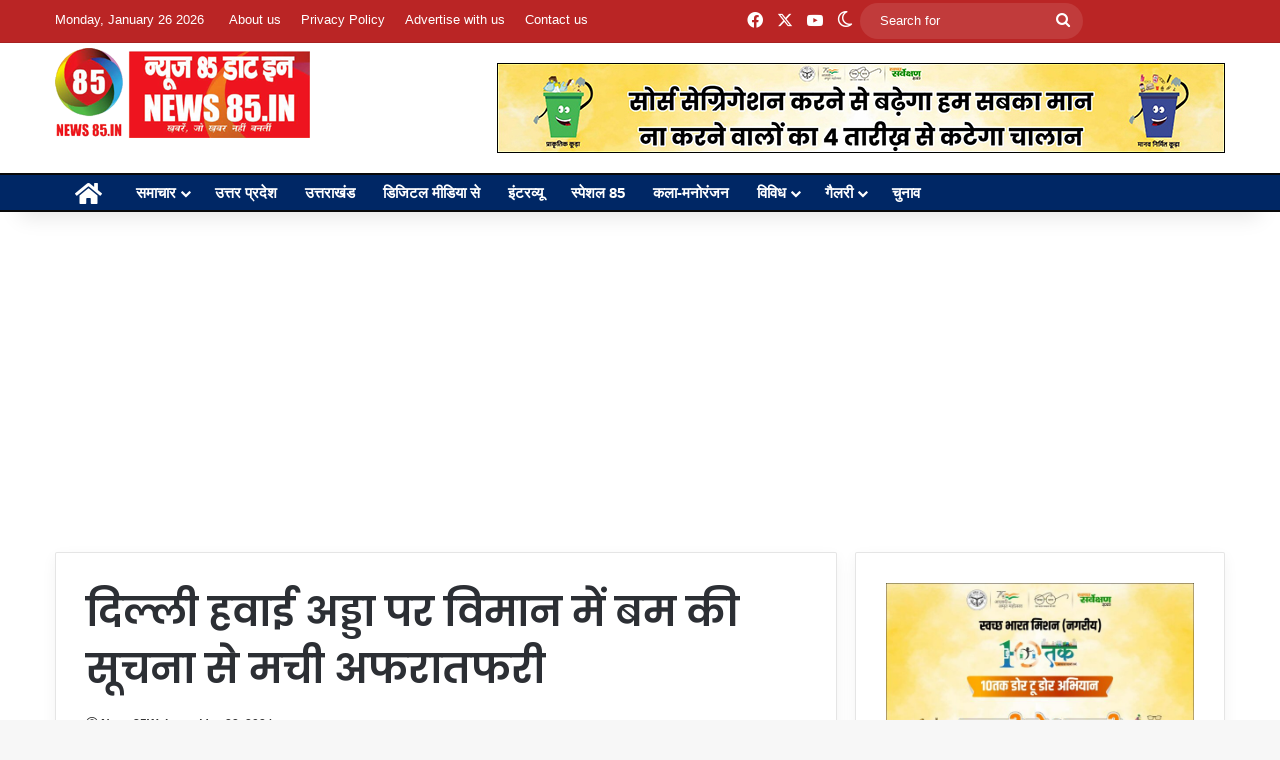

--- FILE ---
content_type: text/html; charset=UTF-8
request_url: https://news85.in/%E0%A4%A6%E0%A4%BF%E0%A4%B2%E0%A5%8D%E0%A4%B2%E0%A5%80-%E0%A4%B9%E0%A4%B5%E0%A4%BE%E0%A4%88-%E0%A4%85%E0%A4%A1%E0%A5%8D%E0%A4%A1%E0%A4%BE-%E0%A4%AA%E0%A4%B0-%E0%A4%B5%E0%A4%BF%E0%A4%AE%E0%A4%BE/
body_size: 19986
content:
<!DOCTYPE html>
<html lang="en-US" class="" data-skin="light">
<head>
	<meta charset="UTF-8" />
	<link rel="profile" href="https://gmpg.org/xfn/11" />
	<title>दिल्ली हवाई अड्डा पर विमान में बम की सूचना से मची अफरातफरी &#8211; News85.in</title>
<meta name='robots' content='max-image-preview:large' />
	<style>img:is([sizes="auto" i], [sizes^="auto," i]) { contain-intrinsic-size: 3000px 1500px }</style>
	<link rel="alternate" type="application/rss+xml" title="News85.in &raquo; Feed" href="https://news85.in/feed/" />
		<script type="text/javascript">
			try {
				if( 'undefined' != typeof localStorage ){
					var tieSkin = localStorage.getItem('tie-skin');
				}

				
				var html = document.getElementsByTagName('html')[0].classList,
						htmlSkin = 'light';

				if( html.contains('dark-skin') ){
					htmlSkin = 'dark';
				}

				if( tieSkin != null && tieSkin != htmlSkin ){
					html.add('tie-skin-inverted');
					var tieSkinInverted = true;
				}

				if( tieSkin == 'dark' ){
					html.add('dark-skin');
				}
				else if( tieSkin == 'light' ){
					html.remove( 'dark-skin' );
				}
				
			} catch(e) { console.log( e ) }

		</script>
		
		<style type="text/css">
			:root{				
			--tie-preset-gradient-1: linear-gradient(135deg, rgba(6, 147, 227, 1) 0%, rgb(155, 81, 224) 100%);
			--tie-preset-gradient-2: linear-gradient(135deg, rgb(122, 220, 180) 0%, rgb(0, 208, 130) 100%);
			--tie-preset-gradient-3: linear-gradient(135deg, rgba(252, 185, 0, 1) 0%, rgba(255, 105, 0, 1) 100%);
			--tie-preset-gradient-4: linear-gradient(135deg, rgba(255, 105, 0, 1) 0%, rgb(207, 46, 46) 100%);
			--tie-preset-gradient-5: linear-gradient(135deg, rgb(238, 238, 238) 0%, rgb(169, 184, 195) 100%);
			--tie-preset-gradient-6: linear-gradient(135deg, rgb(74, 234, 220) 0%, rgb(151, 120, 209) 20%, rgb(207, 42, 186) 40%, rgb(238, 44, 130) 60%, rgb(251, 105, 98) 80%, rgb(254, 248, 76) 100%);
			--tie-preset-gradient-7: linear-gradient(135deg, rgb(255, 206, 236) 0%, rgb(152, 150, 240) 100%);
			--tie-preset-gradient-8: linear-gradient(135deg, rgb(254, 205, 165) 0%, rgb(254, 45, 45) 50%, rgb(107, 0, 62) 100%);
			--tie-preset-gradient-9: linear-gradient(135deg, rgb(255, 203, 112) 0%, rgb(199, 81, 192) 50%, rgb(65, 88, 208) 100%);
			--tie-preset-gradient-10: linear-gradient(135deg, rgb(255, 245, 203) 0%, rgb(182, 227, 212) 50%, rgb(51, 167, 181) 100%);
			--tie-preset-gradient-11: linear-gradient(135deg, rgb(202, 248, 128) 0%, rgb(113, 206, 126) 100%);
			--tie-preset-gradient-12: linear-gradient(135deg, rgb(2, 3, 129) 0%, rgb(40, 116, 252) 100%);
			--tie-preset-gradient-13: linear-gradient(135deg, #4D34FA, #ad34fa);
			--tie-preset-gradient-14: linear-gradient(135deg, #0057FF, #31B5FF);
			--tie-preset-gradient-15: linear-gradient(135deg, #FF007A, #FF81BD);
			--tie-preset-gradient-16: linear-gradient(135deg, #14111E, #4B4462);
			--tie-preset-gradient-17: linear-gradient(135deg, #F32758, #FFC581);

			
					--main-nav-background: #1f2024;
					--main-nav-secondry-background: rgba(0,0,0,0.2);
					--main-nav-primary-color: #0088ff;
					--main-nav-contrast-primary-color: #FFFFFF;
					--main-nav-text-color: #FFFFFF;
					--main-nav-secondry-text-color: rgba(225,255,255,0.5);
					--main-nav-main-border-color: rgba(255,255,255,0.07);
					--main-nav-secondry-border-color: rgba(255,255,255,0.04);
				--tie-buttons-radius: 100px;
			}
		</style>
	<meta name="viewport" content="width=device-width, initial-scale=1.0" /><script type="text/javascript">
/* <![CDATA[ */
window._wpemojiSettings = {"baseUrl":"https:\/\/s.w.org\/images\/core\/emoji\/16.0.1\/72x72\/","ext":".png","svgUrl":"https:\/\/s.w.org\/images\/core\/emoji\/16.0.1\/svg\/","svgExt":".svg","source":{"concatemoji":"https:\/\/news85.in\/wp-includes\/js\/wp-emoji-release.min.js?ver=6.8.3"}};
/*! This file is auto-generated */
!function(s,n){var o,i,e;function c(e){try{var t={supportTests:e,timestamp:(new Date).valueOf()};sessionStorage.setItem(o,JSON.stringify(t))}catch(e){}}function p(e,t,n){e.clearRect(0,0,e.canvas.width,e.canvas.height),e.fillText(t,0,0);var t=new Uint32Array(e.getImageData(0,0,e.canvas.width,e.canvas.height).data),a=(e.clearRect(0,0,e.canvas.width,e.canvas.height),e.fillText(n,0,0),new Uint32Array(e.getImageData(0,0,e.canvas.width,e.canvas.height).data));return t.every(function(e,t){return e===a[t]})}function u(e,t){e.clearRect(0,0,e.canvas.width,e.canvas.height),e.fillText(t,0,0);for(var n=e.getImageData(16,16,1,1),a=0;a<n.data.length;a++)if(0!==n.data[a])return!1;return!0}function f(e,t,n,a){switch(t){case"flag":return n(e,"\ud83c\udff3\ufe0f\u200d\u26a7\ufe0f","\ud83c\udff3\ufe0f\u200b\u26a7\ufe0f")?!1:!n(e,"\ud83c\udde8\ud83c\uddf6","\ud83c\udde8\u200b\ud83c\uddf6")&&!n(e,"\ud83c\udff4\udb40\udc67\udb40\udc62\udb40\udc65\udb40\udc6e\udb40\udc67\udb40\udc7f","\ud83c\udff4\u200b\udb40\udc67\u200b\udb40\udc62\u200b\udb40\udc65\u200b\udb40\udc6e\u200b\udb40\udc67\u200b\udb40\udc7f");case"emoji":return!a(e,"\ud83e\udedf")}return!1}function g(e,t,n,a){var r="undefined"!=typeof WorkerGlobalScope&&self instanceof WorkerGlobalScope?new OffscreenCanvas(300,150):s.createElement("canvas"),o=r.getContext("2d",{willReadFrequently:!0}),i=(o.textBaseline="top",o.font="600 32px Arial",{});return e.forEach(function(e){i[e]=t(o,e,n,a)}),i}function t(e){var t=s.createElement("script");t.src=e,t.defer=!0,s.head.appendChild(t)}"undefined"!=typeof Promise&&(o="wpEmojiSettingsSupports",i=["flag","emoji"],n.supports={everything:!0,everythingExceptFlag:!0},e=new Promise(function(e){s.addEventListener("DOMContentLoaded",e,{once:!0})}),new Promise(function(t){var n=function(){try{var e=JSON.parse(sessionStorage.getItem(o));if("object"==typeof e&&"number"==typeof e.timestamp&&(new Date).valueOf()<e.timestamp+604800&&"object"==typeof e.supportTests)return e.supportTests}catch(e){}return null}();if(!n){if("undefined"!=typeof Worker&&"undefined"!=typeof OffscreenCanvas&&"undefined"!=typeof URL&&URL.createObjectURL&&"undefined"!=typeof Blob)try{var e="postMessage("+g.toString()+"("+[JSON.stringify(i),f.toString(),p.toString(),u.toString()].join(",")+"));",a=new Blob([e],{type:"text/javascript"}),r=new Worker(URL.createObjectURL(a),{name:"wpTestEmojiSupports"});return void(r.onmessage=function(e){c(n=e.data),r.terminate(),t(n)})}catch(e){}c(n=g(i,f,p,u))}t(n)}).then(function(e){for(var t in e)n.supports[t]=e[t],n.supports.everything=n.supports.everything&&n.supports[t],"flag"!==t&&(n.supports.everythingExceptFlag=n.supports.everythingExceptFlag&&n.supports[t]);n.supports.everythingExceptFlag=n.supports.everythingExceptFlag&&!n.supports.flag,n.DOMReady=!1,n.readyCallback=function(){n.DOMReady=!0}}).then(function(){return e}).then(function(){var e;n.supports.everything||(n.readyCallback(),(e=n.source||{}).concatemoji?t(e.concatemoji):e.wpemoji&&e.twemoji&&(t(e.twemoji),t(e.wpemoji)))}))}((window,document),window._wpemojiSettings);
/* ]]> */
</script>
<style id='wp-emoji-styles-inline-css' type='text/css'>

	img.wp-smiley, img.emoji {
		display: inline !important;
		border: none !important;
		box-shadow: none !important;
		height: 1em !important;
		width: 1em !important;
		margin: 0 0.07em !important;
		vertical-align: -0.1em !important;
		background: none !important;
		padding: 0 !important;
	}
</style>
<link rel='stylesheet' id='wp-block-library-css' href='https://news85.in/wp-includes/css/dist/block-library/style.min.css?ver=6.8.3' type='text/css' media='all' />
<style id='wp-block-library-theme-inline-css' type='text/css'>
.wp-block-audio :where(figcaption){color:#555;font-size:13px;text-align:center}.is-dark-theme .wp-block-audio :where(figcaption){color:#ffffffa6}.wp-block-audio{margin:0 0 1em}.wp-block-code{border:1px solid #ccc;border-radius:4px;font-family:Menlo,Consolas,monaco,monospace;padding:.8em 1em}.wp-block-embed :where(figcaption){color:#555;font-size:13px;text-align:center}.is-dark-theme .wp-block-embed :where(figcaption){color:#ffffffa6}.wp-block-embed{margin:0 0 1em}.blocks-gallery-caption{color:#555;font-size:13px;text-align:center}.is-dark-theme .blocks-gallery-caption{color:#ffffffa6}:root :where(.wp-block-image figcaption){color:#555;font-size:13px;text-align:center}.is-dark-theme :root :where(.wp-block-image figcaption){color:#ffffffa6}.wp-block-image{margin:0 0 1em}.wp-block-pullquote{border-bottom:4px solid;border-top:4px solid;color:currentColor;margin-bottom:1.75em}.wp-block-pullquote cite,.wp-block-pullquote footer,.wp-block-pullquote__citation{color:currentColor;font-size:.8125em;font-style:normal;text-transform:uppercase}.wp-block-quote{border-left:.25em solid;margin:0 0 1.75em;padding-left:1em}.wp-block-quote cite,.wp-block-quote footer{color:currentColor;font-size:.8125em;font-style:normal;position:relative}.wp-block-quote:where(.has-text-align-right){border-left:none;border-right:.25em solid;padding-left:0;padding-right:1em}.wp-block-quote:where(.has-text-align-center){border:none;padding-left:0}.wp-block-quote.is-large,.wp-block-quote.is-style-large,.wp-block-quote:where(.is-style-plain){border:none}.wp-block-search .wp-block-search__label{font-weight:700}.wp-block-search__button{border:1px solid #ccc;padding:.375em .625em}:where(.wp-block-group.has-background){padding:1.25em 2.375em}.wp-block-separator.has-css-opacity{opacity:.4}.wp-block-separator{border:none;border-bottom:2px solid;margin-left:auto;margin-right:auto}.wp-block-separator.has-alpha-channel-opacity{opacity:1}.wp-block-separator:not(.is-style-wide):not(.is-style-dots){width:100px}.wp-block-separator.has-background:not(.is-style-dots){border-bottom:none;height:1px}.wp-block-separator.has-background:not(.is-style-wide):not(.is-style-dots){height:2px}.wp-block-table{margin:0 0 1em}.wp-block-table td,.wp-block-table th{word-break:normal}.wp-block-table :where(figcaption){color:#555;font-size:13px;text-align:center}.is-dark-theme .wp-block-table :where(figcaption){color:#ffffffa6}.wp-block-video :where(figcaption){color:#555;font-size:13px;text-align:center}.is-dark-theme .wp-block-video :where(figcaption){color:#ffffffa6}.wp-block-video{margin:0 0 1em}:root :where(.wp-block-template-part.has-background){margin-bottom:0;margin-top:0;padding:1.25em 2.375em}
</style>
<style id='classic-theme-styles-inline-css' type='text/css'>
/*! This file is auto-generated */
.wp-block-button__link{color:#fff;background-color:#32373c;border-radius:9999px;box-shadow:none;text-decoration:none;padding:calc(.667em + 2px) calc(1.333em + 2px);font-size:1.125em}.wp-block-file__button{background:#32373c;color:#fff;text-decoration:none}
</style>
<style id='global-styles-inline-css' type='text/css'>
:root{--wp--preset--aspect-ratio--square: 1;--wp--preset--aspect-ratio--4-3: 4/3;--wp--preset--aspect-ratio--3-4: 3/4;--wp--preset--aspect-ratio--3-2: 3/2;--wp--preset--aspect-ratio--2-3: 2/3;--wp--preset--aspect-ratio--16-9: 16/9;--wp--preset--aspect-ratio--9-16: 9/16;--wp--preset--color--black: #000000;--wp--preset--color--cyan-bluish-gray: #abb8c3;--wp--preset--color--white: #ffffff;--wp--preset--color--pale-pink: #f78da7;--wp--preset--color--vivid-red: #cf2e2e;--wp--preset--color--luminous-vivid-orange: #ff6900;--wp--preset--color--luminous-vivid-amber: #fcb900;--wp--preset--color--light-green-cyan: #7bdcb5;--wp--preset--color--vivid-green-cyan: #00d084;--wp--preset--color--pale-cyan-blue: #8ed1fc;--wp--preset--color--vivid-cyan-blue: #0693e3;--wp--preset--color--vivid-purple: #9b51e0;--wp--preset--gradient--vivid-cyan-blue-to-vivid-purple: linear-gradient(135deg,rgba(6,147,227,1) 0%,rgb(155,81,224) 100%);--wp--preset--gradient--light-green-cyan-to-vivid-green-cyan: linear-gradient(135deg,rgb(122,220,180) 0%,rgb(0,208,130) 100%);--wp--preset--gradient--luminous-vivid-amber-to-luminous-vivid-orange: linear-gradient(135deg,rgba(252,185,0,1) 0%,rgba(255,105,0,1) 100%);--wp--preset--gradient--luminous-vivid-orange-to-vivid-red: linear-gradient(135deg,rgba(255,105,0,1) 0%,rgb(207,46,46) 100%);--wp--preset--gradient--very-light-gray-to-cyan-bluish-gray: linear-gradient(135deg,rgb(238,238,238) 0%,rgb(169,184,195) 100%);--wp--preset--gradient--cool-to-warm-spectrum: linear-gradient(135deg,rgb(74,234,220) 0%,rgb(151,120,209) 20%,rgb(207,42,186) 40%,rgb(238,44,130) 60%,rgb(251,105,98) 80%,rgb(254,248,76) 100%);--wp--preset--gradient--blush-light-purple: linear-gradient(135deg,rgb(255,206,236) 0%,rgb(152,150,240) 100%);--wp--preset--gradient--blush-bordeaux: linear-gradient(135deg,rgb(254,205,165) 0%,rgb(254,45,45) 50%,rgb(107,0,62) 100%);--wp--preset--gradient--luminous-dusk: linear-gradient(135deg,rgb(255,203,112) 0%,rgb(199,81,192) 50%,rgb(65,88,208) 100%);--wp--preset--gradient--pale-ocean: linear-gradient(135deg,rgb(255,245,203) 0%,rgb(182,227,212) 50%,rgb(51,167,181) 100%);--wp--preset--gradient--electric-grass: linear-gradient(135deg,rgb(202,248,128) 0%,rgb(113,206,126) 100%);--wp--preset--gradient--midnight: linear-gradient(135deg,rgb(2,3,129) 0%,rgb(40,116,252) 100%);--wp--preset--font-size--small: 13px;--wp--preset--font-size--medium: 20px;--wp--preset--font-size--large: 36px;--wp--preset--font-size--x-large: 42px;--wp--preset--spacing--20: 0.44rem;--wp--preset--spacing--30: 0.67rem;--wp--preset--spacing--40: 1rem;--wp--preset--spacing--50: 1.5rem;--wp--preset--spacing--60: 2.25rem;--wp--preset--spacing--70: 3.38rem;--wp--preset--spacing--80: 5.06rem;--wp--preset--shadow--natural: 6px 6px 9px rgba(0, 0, 0, 0.2);--wp--preset--shadow--deep: 12px 12px 50px rgba(0, 0, 0, 0.4);--wp--preset--shadow--sharp: 6px 6px 0px rgba(0, 0, 0, 0.2);--wp--preset--shadow--outlined: 6px 6px 0px -3px rgba(255, 255, 255, 1), 6px 6px rgba(0, 0, 0, 1);--wp--preset--shadow--crisp: 6px 6px 0px rgba(0, 0, 0, 1);}:where(.is-layout-flex){gap: 0.5em;}:where(.is-layout-grid){gap: 0.5em;}body .is-layout-flex{display: flex;}.is-layout-flex{flex-wrap: wrap;align-items: center;}.is-layout-flex > :is(*, div){margin: 0;}body .is-layout-grid{display: grid;}.is-layout-grid > :is(*, div){margin: 0;}:where(.wp-block-columns.is-layout-flex){gap: 2em;}:where(.wp-block-columns.is-layout-grid){gap: 2em;}:where(.wp-block-post-template.is-layout-flex){gap: 1.25em;}:where(.wp-block-post-template.is-layout-grid){gap: 1.25em;}.has-black-color{color: var(--wp--preset--color--black) !important;}.has-cyan-bluish-gray-color{color: var(--wp--preset--color--cyan-bluish-gray) !important;}.has-white-color{color: var(--wp--preset--color--white) !important;}.has-pale-pink-color{color: var(--wp--preset--color--pale-pink) !important;}.has-vivid-red-color{color: var(--wp--preset--color--vivid-red) !important;}.has-luminous-vivid-orange-color{color: var(--wp--preset--color--luminous-vivid-orange) !important;}.has-luminous-vivid-amber-color{color: var(--wp--preset--color--luminous-vivid-amber) !important;}.has-light-green-cyan-color{color: var(--wp--preset--color--light-green-cyan) !important;}.has-vivid-green-cyan-color{color: var(--wp--preset--color--vivid-green-cyan) !important;}.has-pale-cyan-blue-color{color: var(--wp--preset--color--pale-cyan-blue) !important;}.has-vivid-cyan-blue-color{color: var(--wp--preset--color--vivid-cyan-blue) !important;}.has-vivid-purple-color{color: var(--wp--preset--color--vivid-purple) !important;}.has-black-background-color{background-color: var(--wp--preset--color--black) !important;}.has-cyan-bluish-gray-background-color{background-color: var(--wp--preset--color--cyan-bluish-gray) !important;}.has-white-background-color{background-color: var(--wp--preset--color--white) !important;}.has-pale-pink-background-color{background-color: var(--wp--preset--color--pale-pink) !important;}.has-vivid-red-background-color{background-color: var(--wp--preset--color--vivid-red) !important;}.has-luminous-vivid-orange-background-color{background-color: var(--wp--preset--color--luminous-vivid-orange) !important;}.has-luminous-vivid-amber-background-color{background-color: var(--wp--preset--color--luminous-vivid-amber) !important;}.has-light-green-cyan-background-color{background-color: var(--wp--preset--color--light-green-cyan) !important;}.has-vivid-green-cyan-background-color{background-color: var(--wp--preset--color--vivid-green-cyan) !important;}.has-pale-cyan-blue-background-color{background-color: var(--wp--preset--color--pale-cyan-blue) !important;}.has-vivid-cyan-blue-background-color{background-color: var(--wp--preset--color--vivid-cyan-blue) !important;}.has-vivid-purple-background-color{background-color: var(--wp--preset--color--vivid-purple) !important;}.has-black-border-color{border-color: var(--wp--preset--color--black) !important;}.has-cyan-bluish-gray-border-color{border-color: var(--wp--preset--color--cyan-bluish-gray) !important;}.has-white-border-color{border-color: var(--wp--preset--color--white) !important;}.has-pale-pink-border-color{border-color: var(--wp--preset--color--pale-pink) !important;}.has-vivid-red-border-color{border-color: var(--wp--preset--color--vivid-red) !important;}.has-luminous-vivid-orange-border-color{border-color: var(--wp--preset--color--luminous-vivid-orange) !important;}.has-luminous-vivid-amber-border-color{border-color: var(--wp--preset--color--luminous-vivid-amber) !important;}.has-light-green-cyan-border-color{border-color: var(--wp--preset--color--light-green-cyan) !important;}.has-vivid-green-cyan-border-color{border-color: var(--wp--preset--color--vivid-green-cyan) !important;}.has-pale-cyan-blue-border-color{border-color: var(--wp--preset--color--pale-cyan-blue) !important;}.has-vivid-cyan-blue-border-color{border-color: var(--wp--preset--color--vivid-cyan-blue) !important;}.has-vivid-purple-border-color{border-color: var(--wp--preset--color--vivid-purple) !important;}.has-vivid-cyan-blue-to-vivid-purple-gradient-background{background: var(--wp--preset--gradient--vivid-cyan-blue-to-vivid-purple) !important;}.has-light-green-cyan-to-vivid-green-cyan-gradient-background{background: var(--wp--preset--gradient--light-green-cyan-to-vivid-green-cyan) !important;}.has-luminous-vivid-amber-to-luminous-vivid-orange-gradient-background{background: var(--wp--preset--gradient--luminous-vivid-amber-to-luminous-vivid-orange) !important;}.has-luminous-vivid-orange-to-vivid-red-gradient-background{background: var(--wp--preset--gradient--luminous-vivid-orange-to-vivid-red) !important;}.has-very-light-gray-to-cyan-bluish-gray-gradient-background{background: var(--wp--preset--gradient--very-light-gray-to-cyan-bluish-gray) !important;}.has-cool-to-warm-spectrum-gradient-background{background: var(--wp--preset--gradient--cool-to-warm-spectrum) !important;}.has-blush-light-purple-gradient-background{background: var(--wp--preset--gradient--blush-light-purple) !important;}.has-blush-bordeaux-gradient-background{background: var(--wp--preset--gradient--blush-bordeaux) !important;}.has-luminous-dusk-gradient-background{background: var(--wp--preset--gradient--luminous-dusk) !important;}.has-pale-ocean-gradient-background{background: var(--wp--preset--gradient--pale-ocean) !important;}.has-electric-grass-gradient-background{background: var(--wp--preset--gradient--electric-grass) !important;}.has-midnight-gradient-background{background: var(--wp--preset--gradient--midnight) !important;}.has-small-font-size{font-size: var(--wp--preset--font-size--small) !important;}.has-medium-font-size{font-size: var(--wp--preset--font-size--medium) !important;}.has-large-font-size{font-size: var(--wp--preset--font-size--large) !important;}.has-x-large-font-size{font-size: var(--wp--preset--font-size--x-large) !important;}
:where(.wp-block-post-template.is-layout-flex){gap: 1.25em;}:where(.wp-block-post-template.is-layout-grid){gap: 1.25em;}
:where(.wp-block-columns.is-layout-flex){gap: 2em;}:where(.wp-block-columns.is-layout-grid){gap: 2em;}
:root :where(.wp-block-pullquote){font-size: 1.5em;line-height: 1.6;}
</style>
<link rel='stylesheet' id='tie-css-base-css' href='https://news85.in/wp-content/themes/jannah/assets/css/base.min.css?ver=7.0.6' type='text/css' media='all' />
<link rel='stylesheet' id='tie-css-styles-css' href='https://news85.in/wp-content/themes/jannah/assets/css/style.min.css?ver=7.0.6' type='text/css' media='all' />
<link rel='stylesheet' id='tie-css-widgets-css' href='https://news85.in/wp-content/themes/jannah/assets/css/widgets.min.css?ver=7.0.6' type='text/css' media='all' />
<link rel='stylesheet' id='tie-css-helpers-css' href='https://news85.in/wp-content/themes/jannah/assets/css/helpers.min.css?ver=7.0.6' type='text/css' media='all' />
<link rel='stylesheet' id='tie-fontawesome5-css' href='https://news85.in/wp-content/themes/jannah/assets/css/fontawesome.css?ver=7.0.6' type='text/css' media='all' />
<link rel='stylesheet' id='tie-css-ilightbox-css' href='https://news85.in/wp-content/themes/jannah/assets/ilightbox/dark-skin/skin.css?ver=7.0.6' type='text/css' media='all' />
<link rel='stylesheet' id='tie-css-single-css' href='https://news85.in/wp-content/themes/jannah/assets/css/single.min.css?ver=7.0.6' type='text/css' media='all' />
<link rel='stylesheet' id='tie-css-print-css' href='https://news85.in/wp-content/themes/jannah/assets/css/print.css?ver=7.0.6' type='text/css' media='print' />
<style id='tie-css-print-inline-css' type='text/css'>
.wf-active .logo-text,.wf-active h1,.wf-active h2,.wf-active h3,.wf-active h4,.wf-active h5,.wf-active h6,.wf-active .the-subtitle{font-family: 'Poppins';}#top-nav .top-menu > ul > li > a{font-size: 13px;}#main-nav .main-menu > ul > li > a{font-size: 15px;}#main-nav{line-height: 2.75em}#main-nav .main-menu > ul ul li a{font-size: 14px;line-height: 1;}.breaking .breaking-title{font-size: 15px;}.ticker-wrapper .ticker-content{font-size: 15px;}:root:root{--brand-color: #ba2525;--dark-brand-color: #880000;--bright-color: #FFFFFF;--base-color: #2c2f34;}#reading-position-indicator{box-shadow: 0 0 10px rgba( 186,37,37,0.7);}:root:root{--brand-color: #ba2525;--dark-brand-color: #880000;--bright-color: #FFFFFF;--base-color: #2c2f34;}#reading-position-indicator{box-shadow: 0 0 10px rgba( 186,37,37,0.7);}.tie-weather-widget.widget,.container-wrapper{box-shadow: 0 5px 15px 0 rgba(0,0,0,0.05);}.dark-skin .tie-weather-widget.widget,.dark-skin .container-wrapper{box-shadow: 0 5px 15px 0 rgba(0,0,0,0.2);}#top-nav,#top-nav .sub-menu,#top-nav .comp-sub-menu,#top-nav .ticker-content,#top-nav .ticker-swipe,.top-nav-boxed #top-nav .topbar-wrapper,.top-nav-dark .top-menu ul,#autocomplete-suggestions.search-in-top-nav{background-color : #ba2525;}#top-nav *,#autocomplete-suggestions.search-in-top-nav{border-color: rgba( #FFFFFF,0.08);}#top-nav .icon-basecloud-bg:after{color: #ba2525;}#top-nav a:not(:hover),#top-nav input,#top-nav #search-submit,#top-nav .fa-spinner,#top-nav .dropdown-social-icons li a span,#top-nav .components > li .social-link:not(:hover) span,#autocomplete-suggestions.search-in-top-nav a{color: #ffffff;}#top-nav input::-moz-placeholder{color: #ffffff;}#top-nav input:-moz-placeholder{color: #ffffff;}#top-nav input:-ms-input-placeholder{color: #ffffff;}#top-nav input::-webkit-input-placeholder{color: #ffffff;}#top-nav,.search-in-top-nav{--tie-buttons-color: #f1c40f;--tie-buttons-border-color: #f1c40f;--tie-buttons-text: #FFFFFF;--tie-buttons-hover-color: #d3a600;}#top-nav a:hover,#top-nav .menu li:hover > a,#top-nav .menu > .tie-current-menu > a,#top-nav .components > li:hover > a,#top-nav .components #search-submit:hover,#autocomplete-suggestions.search-in-top-nav .post-title a:hover{color: #f1c40f;}#top-nav,#top-nav .comp-sub-menu,#top-nav .tie-weather-widget{color: #ffffff;}#autocomplete-suggestions.search-in-top-nav .post-meta,#autocomplete-suggestions.search-in-top-nav .post-meta a:not(:hover){color: rgba( 255,255,255,0.7 );}#top-nav .weather-icon .icon-cloud,#top-nav .weather-icon .icon-basecloud-bg,#top-nav .weather-icon .icon-cloud-behind{color: #ffffff !important;}#main-nav,#main-nav .menu-sub-content,#main-nav .comp-sub-menu,#main-nav ul.cats-vertical li a.is-active,#main-nav ul.cats-vertical li a:hover,#autocomplete-suggestions.search-in-main-nav{background-color: #002765;}#main-nav{border-width: 0;}#theme-header #main-nav:not(.fixed-nav){bottom: 0;}#main-nav .icon-basecloud-bg:after{color: #002765;}#autocomplete-suggestions.search-in-main-nav{border-color: rgba(255,255,255,0.07);}.main-nav-boxed #main-nav .main-menu-wrapper{border-width: 0;}#theme-header:not(.main-nav-boxed) #main-nav,.main-nav-boxed .main-menu-wrapper{border-top-color:#0a0a0a !important;border-top-width:2px !important;border-bottom-color:#0a0a0a !important;border-bottom-width:2px !important;border-right: 0 none;border-left : 0 none;}.main-nav-boxed #main-nav.fixed-nav{box-shadow: none;}.main-nav,.search-in-main-nav{--main-nav-primary-color: #ff0000;--tie-buttons-color: #ff0000;--tie-buttons-border-color: #ff0000;--tie-buttons-text: #FFFFFF;--tie-buttons-hover-color: #e10000;}#main-nav .mega-links-head:after,#main-nav .cats-horizontal a.is-active,#main-nav .cats-horizontal a:hover,#main-nav .spinner > div{background-color: #ff0000;}#main-nav .menu ul li:hover > a,#main-nav .menu ul li.current-menu-item:not(.mega-link-column) > a,#main-nav .components a:hover,#main-nav .components > li:hover > a,#main-nav #search-submit:hover,#main-nav .cats-vertical a.is-active,#main-nav .cats-vertical a:hover,#main-nav .mega-menu .post-meta a:hover,#main-nav .mega-menu .post-box-title a:hover,#autocomplete-suggestions.search-in-main-nav a:hover,#main-nav .spinner-circle:after{color: #ff0000;}#main-nav .menu > li.tie-current-menu > a,#main-nav .menu > li:hover > a,.theme-header #main-nav .mega-menu .cats-horizontal a.is-active,.theme-header #main-nav .mega-menu .cats-horizontal a:hover{color: #FFFFFF;}#main-nav .menu > li.tie-current-menu > a:before,#main-nav .menu > li:hover > a:before{border-top-color: #FFFFFF;}#site-info{background-color: #ba2525;}#site-info,#site-info ul.social-icons li a:not(:hover) span{color: #ffffff;}#footer .site-info a:not(:hover){color: #ffffff;}#footer .site-info a:hover{color: #f1c40f;}@media (max-width: 991px){.side-aside #mobile-menu .menu > li{border-color: rgba(255,255,255,0.05);}}@media (max-width: 991px){.side-aside.dark-skin{background-color: #ba2525;}}.side-aside #mobile-menu li a,.side-aside #mobile-menu .mobile-arrows,.side-aside #mobile-search .search-field{color: #ffffff;}#mobile-search .search-field::-moz-placeholder {color: #ffffff;}#mobile-search .search-field:-moz-placeholder {color: #ffffff;}#mobile-search .search-field:-ms-input-placeholder {color: #ffffff;}#mobile-search .search-field::-webkit-input-placeholder {color: #ffffff;}@media (max-width: 991px){.tie-btn-close span{color: #ffffff;}}#respond .comment-form-email {width: 100% !important;float: none !important;}
</style>
<script type="text/javascript" src="https://news85.in/wp-includes/js/jquery/jquery.min.js?ver=3.7.1" id="jquery-core-js"></script>
<script type="text/javascript" src="https://news85.in/wp-includes/js/jquery/jquery-migrate.min.js?ver=3.4.1" id="jquery-migrate-js"></script>
<link rel="https://api.w.org/" href="https://news85.in/wp-json/" /><link rel="alternate" title="JSON" type="application/json" href="https://news85.in/wp-json/wp/v2/posts/174607" /><link rel="EditURI" type="application/rsd+xml" title="RSD" href="https://news85.in/xmlrpc.php?rsd" />
<meta name="generator" content="WordPress 6.8.3" />
<link rel="canonical" href="https://news85.in/%e0%a4%a6%e0%a4%bf%e0%a4%b2%e0%a5%8d%e0%a4%b2%e0%a5%80-%e0%a4%b9%e0%a4%b5%e0%a4%be%e0%a4%88-%e0%a4%85%e0%a4%a1%e0%a5%8d%e0%a4%a1%e0%a4%be-%e0%a4%aa%e0%a4%b0-%e0%a4%b5%e0%a4%bf%e0%a4%ae%e0%a4%be/" />
<link rel='shortlink' href='https://news85.in/?p=174607' />
<link rel="alternate" title="oEmbed (JSON)" type="application/json+oembed" href="https://news85.in/wp-json/oembed/1.0/embed?url=https%3A%2F%2Fnews85.in%2F%25e0%25a4%25a6%25e0%25a4%25bf%25e0%25a4%25b2%25e0%25a5%258d%25e0%25a4%25b2%25e0%25a5%2580-%25e0%25a4%25b9%25e0%25a4%25b5%25e0%25a4%25be%25e0%25a4%2588-%25e0%25a4%2585%25e0%25a4%25a1%25e0%25a5%258d%25e0%25a4%25a1%25e0%25a4%25be-%25e0%25a4%25aa%25e0%25a4%25b0-%25e0%25a4%25b5%25e0%25a4%25bf%25e0%25a4%25ae%25e0%25a4%25be%2F" />
<link rel="alternate" title="oEmbed (XML)" type="text/xml+oembed" href="https://news85.in/wp-json/oembed/1.0/embed?url=https%3A%2F%2Fnews85.in%2F%25e0%25a4%25a6%25e0%25a4%25bf%25e0%25a4%25b2%25e0%25a5%258d%25e0%25a4%25b2%25e0%25a5%2580-%25e0%25a4%25b9%25e0%25a4%25b5%25e0%25a4%25be%25e0%25a4%2588-%25e0%25a4%2585%25e0%25a4%25a1%25e0%25a5%258d%25e0%25a4%25a1%25e0%25a4%25be-%25e0%25a4%25aa%25e0%25a4%25b0-%25e0%25a4%25b5%25e0%25a4%25bf%25e0%25a4%25ae%25e0%25a4%25be%2F&#038;format=xml" />
<script async src="//pagead2.googlesyndication.com/pagead/js/adsbygoogle.js"></script>
<script>
     (adsbygoogle = window.adsbygoogle || []).push({
          google_ad_client: "ca-pub-8822739742788372",
          enable_page_level_ads: true
     });
</script>


<!-- Global site tag (gtag.js) - Google Analytics -->
<script async src="https://www.googletagmanager.com/gtag/js?id=UA-204963230-1"></script>
<script>
  window.dataLayer = window.dataLayer || [];
  function gtag(){dataLayer.push(arguments);}
  gtag('js', new Date());

  gtag('config', 'UA-204963230-1');
</script>





<!-- afp header code starts here -->
<script type="text/javascript"> var adgh_p1="605"; var adgh_p2=""; var adgh_p3="0";var adgHdSc=document.createElement("script"); document.head.appendChild(adgHdSc); adgHdSc.async=true; var adgHscParam="p1="+adgh_p1+"&p2="+adgh_p2+"&p3="+adgh_p3; adgHdSc.id="adg_pixel_header_script";adgHdSc.src="//adgebra.co.in/afph/afph.js?"+adgHscParam; </script>
<!-- afp header code ends here --><meta http-equiv="X-UA-Compatible" content="IE=edge">
</head>

<body id="tie-body" class="wp-singular post-template-default single single-post postid-174607 single-format-standard wp-theme-jannah wrapper-has-shadow block-head-8 magazine1 is-thumb-overlay-disabled is-desktop is-header-layout-3 has-header-ad sidebar-right has-sidebar post-layout-1 narrow-title-narrow-media has-mobile-share">



<div class="background-overlay">

	<div id="tie-container" class="site tie-container">

		
		<div id="tie-wrapper">

			
<header id="theme-header" class="theme-header header-layout-3 main-nav-dark main-nav-default-dark main-nav-below has-stream-item top-nav-active top-nav-dark top-nav-default-dark top-nav-above has-shadow has-normal-width-logo mobile-header-centered">
	
<nav id="top-nav"  class="has-date-menu-components top-nav header-nav" aria-label="Secondary Navigation">
	<div class="container">
		<div class="topbar-wrapper">

			
					<div class="topbar-today-date">
						Monday, January 26 2026					</div>
					
			<div class="tie-alignleft">
				<div class="top-menu header-menu"><ul id="menu-top-menu" class="menu"><li id="menu-item-182917" class="menu-item menu-item-type-post_type menu-item-object-page menu-item-182917"><a href="https://news85.in/about-us/">About us</a></li>
<li id="menu-item-182922" class="menu-item menu-item-type-post_type menu-item-object-page menu-item-privacy-policy menu-item-182922"><a rel="privacy-policy" href="https://news85.in/privacy-policy/">Privacy Policy</a></li>
<li id="menu-item-182918" class="menu-item menu-item-type-post_type menu-item-object-page menu-item-182918"><a href="https://news85.in/advertise-with-us/">Advertise with us</a></li>
<li id="menu-item-182919" class="menu-item menu-item-type-post_type menu-item-object-page menu-item-182919"><a href="https://news85.in/contact-us/">Contact us</a></li>
</ul></div>			</div><!-- .tie-alignleft /-->

			<div class="tie-alignright">
				<ul class="components"> <li class="social-icons-item"><a class="social-link facebook-social-icon" rel="external noopener nofollow" target="_blank" href="#"><span class="tie-social-icon tie-icon-facebook"></span><span class="screen-reader-text">Facebook</span></a></li><li class="social-icons-item"><a class="social-link twitter-social-icon" rel="external noopener nofollow" target="_blank" href="#"><span class="tie-social-icon tie-icon-twitter"></span><span class="screen-reader-text">X</span></a></li><li class="social-icons-item"><a class="social-link youtube-social-icon" rel="external noopener nofollow" target="_blank" href="#"><span class="tie-social-icon tie-icon-youtube"></span><span class="screen-reader-text">YouTube</span></a></li> 	<li class="skin-icon menu-item custom-menu-link">
		<a href="#" class="change-skin" title="Switch skin">
			<span class="tie-icon-moon change-skin-icon" aria-hidden="true"></span>
			<span class="screen-reader-text">Switch skin</span>
		</a>
	</li>
				<li class="search-bar menu-item custom-menu-link" aria-label="Search">
				<form method="get" id="search" action="https://news85.in/">
					<input id="search-input"  inputmode="search" type="text" name="s" title="Search for" placeholder="Search for" />
					<button id="search-submit" type="submit">
						<span class="tie-icon-search tie-search-icon" aria-hidden="true"></span>
						<span class="screen-reader-text">Search for</span>
					</button>
				</form>
			</li>
			</ul><!-- Components -->			</div><!-- .tie-alignright /-->

		</div><!-- .topbar-wrapper /-->
	</div><!-- .container /-->
</nav><!-- #top-nav /-->

<div class="container header-container">
	<div class="tie-row logo-row">

		
		<div class="logo-wrapper">
			<div class="tie-col-md-4 logo-container clearfix">
				<div id="mobile-header-components-area_1" class="mobile-header-components"><ul class="components"><li class="mobile-component_search custom-menu-link">
				<a href="#" class="tie-search-trigger-mobile">
					<span class="tie-icon-search tie-search-icon" aria-hidden="true"></span>
					<span class="screen-reader-text">Search for</span>
				</a>
			</li></ul></div>
		<div id="logo" class="image-logo" style="margin-top: 5px; margin-bottom: 5px;">

			
			<a title="News85.in" href="https://news85.in/">
				
				<picture class="tie-logo-default tie-logo-picture">
					
					<source class="tie-logo-source-default tie-logo-source" srcset="https://news85.in/wp-content/uploads/2017/12/news85.png">
					<img class="tie-logo-img-default tie-logo-img" src="https://news85.in/wp-content/uploads/2017/12/news85.png" alt="News85.in" width="300" height="100" style="max-height:100px; width: auto;" />
				</picture>
						</a>

			
		</div><!-- #logo /-->

		<div id="mobile-header-components-area_2" class="mobile-header-components"><ul class="components"><li class="mobile-component_menu custom-menu-link"><a href="#" id="mobile-menu-icon" class=""><span class="tie-mobile-menu-icon tie-icon-grid-4"></span><span class="screen-reader-text">Menu</span></a></li></ul></div>			</div><!-- .tie-col /-->
		</div><!-- .logo-wrapper /-->

		<div class="tie-col-md-8 stream-item stream-item-top-wrapper"><div class="stream-item-top">
					<a href="http://up.gov.in" title="" target="_blank" rel="nofollow noopener">
						<img src="https://news85.in/wp-content/uploads/2023/03/sbm-h.jpg" alt="" width="728" height="91" />
					</a>
				</div></div><!-- .tie-col /-->
	</div><!-- .tie-row /-->
</div><!-- .container /-->

<div class="main-nav-wrapper">
	<nav id="main-nav"  class="main-nav header-nav menu-style-line menu-style-minimal"  aria-label="Primary Navigation">
		<div class="container">

			<div class="main-menu-wrapper">

				
				<div id="menu-components-wrap">

					
					<div class="main-menu main-menu-wrap">
						<div id="main-nav-menu" class="main-menu header-menu"><ul id="menu-main-menu" class="menu"><li id="menu-item-27" class="menu-item menu-item-type-custom menu-item-object-custom menu-item-home menu-item-27 menu-item-has-icon is-icon-only"><a href="http://news85.in/"> <span aria-hidden="true" class="tie-menu-icon fas fa-home"></span>  <span class="screen-reader-text">होम</span></a></li>
<li id="menu-item-48" class="menu-item menu-item-type-taxonomy menu-item-object-category current-post-ancestor menu-item-has-children menu-item-48"><a href="https://news85.in/category/%e0%a4%b8%e0%a4%ae%e0%a4%be%e0%a4%9a%e0%a4%be%e0%a4%b0/">समाचार</a>
<ul class="sub-menu menu-sub-content">
	<li id="menu-item-44" class="menu-item menu-item-type-taxonomy menu-item-object-category menu-item-44"><a href="https://news85.in/category/%e0%a4%b8%e0%a4%ae%e0%a4%be%e0%a4%9a%e0%a4%be%e0%a4%b0/%e0%a4%b0%e0%a4%be%e0%a4%b7%e0%a5%8d%e0%a4%9f%e0%a5%8d%e0%a4%b0%e0%a5%80%e0%a4%af/">राष्ट्रीय</a></li>
	<li id="menu-item-37" class="menu-item menu-item-type-taxonomy menu-item-object-category current-post-ancestor menu-item-has-children menu-item-37"><a href="https://news85.in/category/%e0%a4%b8%e0%a4%ae%e0%a4%be%e0%a4%9a%e0%a4%be%e0%a4%b0/%e0%a4%aa%e0%a5%8d%e0%a4%b0%e0%a4%be%e0%a4%a6%e0%a5%87%e0%a4%b6%e0%a4%bf%e0%a4%95/">प्रादेशिक</a>
	<ul class="sub-menu menu-sub-content">
		<li id="menu-item-117804" class="menu-item menu-item-type-taxonomy menu-item-object-category current-post-ancestor current-menu-parent current-post-parent menu-item-117804"><a href="https://news85.in/category/%e0%a4%b8%e0%a4%ae%e0%a4%be%e0%a4%9a%e0%a4%be%e0%a4%b0/%e0%a4%aa%e0%a5%8d%e0%a4%b0%e0%a4%be%e0%a4%a6%e0%a5%87%e0%a4%b6%e0%a4%bf%e0%a4%95/%e0%a4%a6%e0%a4%bf%e0%a4%b2%e0%a5%8d%e0%a4%b2%e0%a5%80/">दिल्ली</a></li>
	</ul>
</li>
	<li id="menu-item-30" class="menu-item menu-item-type-taxonomy menu-item-object-category menu-item-30"><a href="https://news85.in/category/%e0%a4%b8%e0%a4%ae%e0%a4%be%e0%a4%9a%e0%a4%be%e0%a4%b0/%e0%a4%85%e0%a4%82%e0%a4%a4%e0%a4%b0%e0%a4%b0%e0%a4%be%e0%a4%b7%e0%a5%8d%e0%a4%9f%e0%a5%8d%e0%a4%b0%e0%a5%80%e0%a4%af/">अंतरराष्ट्रीय</a></li>
	<li id="menu-item-2343" class="menu-item menu-item-type-taxonomy menu-item-object-category menu-item-2343"><a href="https://news85.in/category/%e0%a4%b8%e0%a4%ae%e0%a4%be%e0%a4%9a%e0%a4%be%e0%a4%b0/%e0%a4%b8%e0%a5%8d%e0%a4%a5%e0%a4%be%e0%a4%a8%e0%a5%80%e0%a4%af/">स्थानीय</a></li>
</ul>
</li>
<li id="menu-item-6332" class="menu-item menu-item-type-taxonomy menu-item-object-category menu-item-6332"><a href="https://news85.in/category/%e0%a4%b8%e0%a4%ae%e0%a4%be%e0%a4%9a%e0%a4%be%e0%a4%b0/%e0%a4%aa%e0%a5%8d%e0%a4%b0%e0%a4%be%e0%a4%a6%e0%a5%87%e0%a4%b6%e0%a4%bf%e0%a4%95/uttar-pradesh/">उत्तर प्रदेश</a></li>
<li id="menu-item-96110" class="menu-item menu-item-type-taxonomy menu-item-object-category menu-item-96110"><a href="https://news85.in/category/%e0%a4%b8%e0%a4%ae%e0%a4%be%e0%a4%9a%e0%a4%be%e0%a4%b0/%e0%a4%aa%e0%a5%8d%e0%a4%b0%e0%a4%be%e0%a4%a6%e0%a5%87%e0%a4%b6%e0%a4%bf%e0%a4%95/uttarakhand-news/">उत्तराखंड</a></li>
<li id="menu-item-2344" class="menu-item menu-item-type-taxonomy menu-item-object-category menu-item-2344"><a href="https://news85.in/category/%e0%a4%b8%e0%a5%8b%e0%a4%b6%e0%a4%b2-%e0%a4%ae%e0%a5%80%e0%a4%a1%e0%a4%bf%e0%a4%af%e0%a4%be-%e0%a4%b8%e0%a5%87/">डिजिटल मीडिया से</a></li>
<li id="menu-item-49" class="menu-item menu-item-type-taxonomy menu-item-object-category menu-item-49"><a href="https://news85.in/category/%e0%a4%b8%e0%a4%be%e0%a4%95%e0%a5%8d%e0%a4%b7%e0%a4%be%e0%a4%a4%e0%a5%8d%e0%a4%95%e0%a4%be%e0%a4%b0/">इंटरव्यू</a></li>
<li id="menu-item-2345" class="menu-item menu-item-type-taxonomy menu-item-object-category menu-item-2345"><a href="https://news85.in/category/%e0%a4%b8%e0%a5%8d%e0%a4%aa%e0%a5%87%e0%a4%b6%e0%a4%b285/">स्पेशल 85</a></li>
<li id="menu-item-2346" class="menu-item menu-item-type-taxonomy menu-item-object-category menu-item-2346"><a href="https://news85.in/category/entertainment/">कला-मनोरंजन</a></li>
<li id="menu-item-117801" class="menu-item menu-item-type-custom menu-item-object-custom menu-item-has-children menu-item-117801"><a href="#">विविध</a>
<ul class="sub-menu menu-sub-content">
	<li id="menu-item-42" class="menu-item menu-item-type-taxonomy menu-item-object-category menu-item-42"><a href="https://news85.in/category/%e0%a4%ae%e0%a4%b9%e0%a4%bf%e0%a4%b2%e0%a4%be-%e0%a4%9c%e0%a4%97%e0%a4%a4/">महिला जगत</a></li>
	<li id="menu-item-117799" class="menu-item menu-item-type-taxonomy menu-item-object-category menu-item-117799"><a href="https://news85.in/category/%e0%a4%95%e0%a5%83%e0%a4%b7%e0%a4%bf-%e0%a4%9c%e0%a4%97%e0%a4%a4/">कृषि जगत</a></li>
	<li id="menu-item-35" class="menu-item menu-item-type-taxonomy menu-item-object-category menu-item-35"><a href="https://news85.in/category/%e0%a4%96%e0%a5%87%e0%a4%b2%e0%a4%95%e0%a5%82%e0%a4%a6/">खेल कूद</a></li>
	<li id="menu-item-83" class="menu-item menu-item-type-taxonomy menu-item-object-category menu-item-83"><a href="https://news85.in/category/%e0%a4%b8%e0%a5%8d%e0%a4%b5%e0%a4%be%e0%a4%b8%e0%a5%8d%e0%a4%a5%e0%a5%8d%e0%a4%af/">स्वास्थ्य</a></li>
</ul>
</li>
<li id="menu-item-61" class="menu-item menu-item-type-custom menu-item-object-custom menu-item-has-children menu-item-61"><a href="#">गैलरी</a>
<ul class="sub-menu menu-sub-content">
	<li id="menu-item-38" class="menu-item menu-item-type-taxonomy menu-item-object-category menu-item-38"><a href="https://news85.in/category/%e0%a4%ab%e0%a5%8b%e0%a4%9f%e0%a5%8b-%e0%a4%97%e0%a5%88%e0%a4%b2%e0%a4%b0%e0%a5%80/">फोटो गैलरी</a></li>
	<li id="menu-item-46" class="menu-item menu-item-type-taxonomy menu-item-object-category menu-item-46"><a href="https://news85.in/category/%e0%a4%b5%e0%a5%80%e0%a4%a1%e0%a4%bf%e0%a4%af%e0%a5%8b/">वीडियो</a></li>
</ul>
</li>
<li id="menu-item-63138" class="menu-item menu-item-type-taxonomy menu-item-object-category menu-item-63138"><a href="https://news85.in/category/%e0%a4%9a%e0%a5%81%e0%a4%a8%e0%a4%be%e0%a4%b5/">चुनाव</a></li>
</ul></div>					</div><!-- .main-menu /-->

					<ul class="components"></ul><!-- Components -->
				</div><!-- #menu-components-wrap /-->
			</div><!-- .main-menu-wrapper /-->
		</div><!-- .container /-->

			</nav><!-- #main-nav /-->
</div><!-- .main-nav-wrapper /-->

</header>

		<script type="text/javascript">
			try{if("undefined"!=typeof localStorage){var header,mnIsDark=!1,tnIsDark=!1;(header=document.getElementById("theme-header"))&&((header=header.classList).contains("main-nav-default-dark")&&(mnIsDark=!0),header.contains("top-nav-default-dark")&&(tnIsDark=!0),"dark"==tieSkin?(header.add("main-nav-dark","top-nav-dark"),header.remove("main-nav-light","top-nav-light")):"light"==tieSkin&&(mnIsDark||(header.remove("main-nav-dark"),header.add("main-nav-light")),tnIsDark||(header.remove("top-nav-dark"),header.add("top-nav-light"))))}}catch(a){console.log(a)}
		</script>
		<div id="content" class="site-content container"><div id="main-content-row" class="tie-row main-content-row">

<div class="main-content tie-col-md-8 tie-col-xs-12" role="main">

	
	<article id="the-post" class="container-wrapper post-content tie-standard">

		
<header class="entry-header-outer">

	
	<div class="entry-header">

		
		<h1 class="post-title entry-title">
			दिल्ली हवाई अड्डा पर विमान में बम की सूचना से मची अफरातफरी		</h1>

		<div class="single-post-meta post-meta clearfix"><span class="author-meta single-author no-avatars"><span class="meta-item meta-author-wrapper meta-author-8"><span class="meta-author"><a href="https://news85.in/author/news85web/" class="author-name tie-icon" title="News85Web">News85Web</a></span></span></span><span class="date meta-item tie-icon">May 28, 2024</span></div><!-- .post-meta -->	</div><!-- .entry-header /-->

	
	
</header><!-- .entry-header-outer /-->


<div  class="featured-area"><div class="featured-area-inner"><figure class="single-featured-image"><img width="795" height="447" src="https://news85.in/wp-content/uploads/2021/06/air-1.jpg" class="attachment-full size-full wp-post-image" alt="" data-main-img="1" decoding="async" fetchpriority="high" srcset="https://news85.in/wp-content/uploads/2021/06/air-1.jpg 795w, https://news85.in/wp-content/uploads/2021/06/air-1-300x169.jpg 300w" sizes="(max-width: 795px) 100vw, 795px" /></figure></div></div>
		<div class="entry-content entry clearfix">

			
			<div class="wrwzd697730eecb628" ><script async src="//pagead2.googlesyndication.com/pagead/js/adsbygoogle.js"></script>
<!-- my ad -->
<ins class="adsbygoogle"
     style="display:block"
     data-ad-client="ca-pub-8822739742788372"
     data-ad-slot="2085881646"
     data-ad-format="auto"></ins>
<script>
(adsbygoogle = window.adsbygoogle || []).push({});
</script></div><style type="text/css">
.wrwzd697730eecb628 {
margin: 5px; padding: 0px;
}
@media screen and (min-width: 1201px) {
.wrwzd697730eecb628 {
display: block;
}
}
@media screen and (min-width: 993px) and (max-width: 1200px) {
.wrwzd697730eecb628 {
display: block;
}
}
@media screen and (min-width: 769px) and (max-width: 992px) {
.wrwzd697730eecb628 {
display: block;
}
}
@media screen and (min-width: 768px) and (max-width: 768px) {
.wrwzd697730eecb628 {
display: block;
}
}
@media screen and (max-width: 767px) {
.wrwzd697730eecb628 {
display: block;
}
}
</style>
<p><img decoding="async" class="alignright size-full wp-image-139312" src="https://news85.in/wp-content/uploads/2021/07/air.jpg" alt="" width="795" height="447" srcset="https://news85.in/wp-content/uploads/2021/07/air.jpg 795w, https://news85.in/wp-content/uploads/2021/07/air-300x169.jpg 300w" sizes="(max-width: 795px) 100vw, 795px" />नयी दिल्ली,  दिल्ली से वाराणसी जाने वाली इंडिगो एयरलाइंस की आज सुबह एक उड़ान के पहले विमान में बम होने की अफवाह के कारण आनन फानन में यात्रियों को आपातकालीन निकास से उतार कर विमान की जांच की गई।</p>
<p>एयरलाइन के प्रतिनिधि ने इस खबर की पुष्टि करते हुए कहा कि सुबह पांच बजे दिल्ली के इंदिरा गांधी अंतरराष्ट्रीय हवाई अड्डे के टर्मिनल 2 से वाराणसी जाने वाली उड़ान संख्या 6ई2211 को हवाई अड्डे पर एक विशिष्ट बम की धमकी मिली थी।</p>				<div id="inline-related-post" class="mag-box mini-posts-box content-only">
					<div class="container-wrapper">

						<div class="widget-title the-global-title">
							<div class="the-subtitle">Related Articles</div>
						</div>

						<div class="mag-box-container clearfix">
							<ul class="posts-items posts-list-container">
								
<li class="widget-single-post-item widget-post-list tie-standard">

			<div class="post-widget-thumbnail">

			
			<a aria-label="सिंगापुर में उत्तर प्रदेश दिवस का भव्य आयोजन" href="https://news85.in/uttar-pradesh-day-celebrated-in-a-grand-manner-in-singapore/" class="post-thumb"><img width="220" height="150" src="https://news85.in/wp-content/uploads/2026/01/IMG-20260126-WA0014-220x150.jpg" class="attachment-jannah-image-small size-jannah-image-small tie-small-image wp-post-image" alt="" /></a>		</div><!-- post-alignleft /-->
	
	<div class="post-widget-body ">
		<a class="post-title the-subtitle" href="https://news85.in/uttar-pradesh-day-celebrated-in-a-grand-manner-in-singapore/">सिंगापुर में उत्तर प्रदेश दिवस का भव्य आयोजन</a>

		<div class="post-meta">
			<span class="date meta-item tie-icon">January 26, 2026</span>		</div>
	</div>
</li>

<li class="widget-single-post-item widget-post-list tie-standard">

			<div class="post-widget-thumbnail">

			
			<a aria-label="प्रधानमंत्री मोदी ने राष्ट्रीय समर स्मारक पर पुष्पचक्र अर्पित कर देश के शहीदों को नमन किया" href="https://news85.in/%e0%a4%aa%e0%a5%8d%e0%a4%b0%e0%a4%a7%e0%a4%be%e0%a4%a8%e0%a4%ae%e0%a4%82%e0%a4%a4%e0%a5%8d%e0%a4%b0%e0%a5%80-%e0%a4%ae%e0%a5%8b%e0%a4%a6%e0%a5%80-%e0%a4%a8%e0%a5%87-%e0%a4%b0%e0%a4%be%e0%a4%b7-2/" class="post-thumb"><img width="220" height="150" src="https://news85.in/wp-content/uploads/2026/01/pm-modi_ef17477c7ee59ff1844592a8d9ea09f0-220x150.jpeg" class="attachment-jannah-image-small size-jannah-image-small tie-small-image wp-post-image" alt="" /></a>		</div><!-- post-alignleft /-->
	
	<div class="post-widget-body ">
		<a class="post-title the-subtitle" href="https://news85.in/%e0%a4%aa%e0%a5%8d%e0%a4%b0%e0%a4%a7%e0%a4%be%e0%a4%a8%e0%a4%ae%e0%a4%82%e0%a4%a4%e0%a5%8d%e0%a4%b0%e0%a5%80-%e0%a4%ae%e0%a5%8b%e0%a4%a6%e0%a5%80-%e0%a4%a8%e0%a5%87-%e0%a4%b0%e0%a4%be%e0%a4%b7-2/">प्रधानमंत्री मोदी ने राष्ट्रीय समर स्मारक पर पुष्पचक्र अर्पित कर देश के शहीदों को नमन किया</a>

		<div class="post-meta">
			<span class="date meta-item tie-icon">January 26, 2026</span>		</div>
	</div>
</li>
							</ul>
						</div>
					</div>
				</div>
				
<p>प्रतिनिधि के अनुसार धमकी मिलने पर सभी आवश्यक प्रोटोकॉल का पालन किया गया और हवाई अड्डा सुरक्षा एजेंसियों के दिशानिर्देशों के अनुसार विमान को सुदूर स्थान पर ले जाया गया। सभी यात्रियों को आपातकालीन निकास के माध्यम से सुरक्षित बाहर निकाल लिया गया।</p>
<p>प्रतिनिधि ने कहा कि फिलहाल फ्लाइट का गहन निरीक्षण चल रहा है। सभी सुरक्षा जांच पूरी होने के बाद, विमान को वापस टर्मिनल क्षेत्र में उड़ान के लिए तैनात किया जाएगा।</p>
<p>सूत्रों के अनुसार विमान के शौचालय में एक टिश्यू पेपर पर बम शब्द लिखा पाया गया था। इसके बाद विमान को पार्किंग बे से दूर ले जाया गया। आपातकालीन द्वार खोल कर यात्रियों को निकाला गया। बम निरोधक दस्ते और विमानन सुरक्षा अधिकारियों ने विमान की गहनता से जांच की और अब तक की सूचना के अनुसार यह अफवाह लग रही है।</p>

			
		</div><!-- .entry-content /-->

				<div id="post-extra-info">
			<div class="theiaStickySidebar">
				<div class="single-post-meta post-meta clearfix"><span class="author-meta single-author no-avatars"><span class="meta-item meta-author-wrapper meta-author-8"><span class="meta-author"><a href="https://news85.in/author/news85web/" class="author-name tie-icon" title="News85Web">News85Web</a></span></span></span><span class="date meta-item tie-icon">May 28, 2024</span></div><!-- .post-meta -->
			</div>
		</div>

		<div class="clearfix"></div>
		<script id="tie-schema-json" type="application/ld+json">{"@context":"http:\/\/schema.org","@type":"Article","dateCreated":"2024-05-28T11:18:24+05:30","datePublished":"2024-05-28T11:18:24+05:30","dateModified":"2024-05-28T11:18:24+05:30","headline":"\u0926\u093f\u0932\u094d\u0932\u0940 \u0939\u0935\u093e\u0908 \u0905\u0921\u094d\u0921\u093e \u092a\u0930 \u0935\u093f\u092e\u093e\u0928 \u092e\u0947\u0902 \u092c\u092e \u0915\u0940 \u0938\u0942\u091a\u0928\u093e \u0938\u0947 \u092e\u091a\u0940 \u0905\u092b\u0930\u093e\u0924\u092b\u0930\u0940","name":"\u0926\u093f\u0932\u094d\u0932\u0940 \u0939\u0935\u093e\u0908 \u0905\u0921\u094d\u0921\u093e \u092a\u0930 \u0935\u093f\u092e\u093e\u0928 \u092e\u0947\u0902 \u092c\u092e \u0915\u0940 \u0938\u0942\u091a\u0928\u093e \u0938\u0947 \u092e\u091a\u0940 \u0905\u092b\u0930\u093e\u0924\u092b\u0930\u0940","keywords":[],"url":"https:\/\/news85.in\/%e0%a4%a6%e0%a4%bf%e0%a4%b2%e0%a5%8d%e0%a4%b2%e0%a5%80-%e0%a4%b9%e0%a4%b5%e0%a4%be%e0%a4%88-%e0%a4%85%e0%a4%a1%e0%a5%8d%e0%a4%a1%e0%a4%be-%e0%a4%aa%e0%a4%b0-%e0%a4%b5%e0%a4%bf%e0%a4%ae%e0%a4%be\/","description":"\u0928\u092f\u0940 \u0926\u093f\u0932\u094d\u0932\u0940,\u00a0 \u0926\u093f\u0932\u094d\u0932\u0940 \u0938\u0947 \u0935\u093e\u0930\u093e\u0923\u0938\u0940 \u091c\u093e\u0928\u0947 \u0935\u093e\u0932\u0940 \u0907\u0902\u0921\u093f\u0917\u094b \u090f\u092f\u0930\u0932\u093e\u0907\u0902\u0938 \u0915\u0940 \u0906\u091c \u0938\u0941\u092c\u0939 \u090f\u0915 \u0909\u0921\u093c\u093e\u0928 \u0915\u0947 \u092a\u0939\u0932\u0947 \u0935\u093f\u092e\u093e\u0928 \u092e\u0947\u0902 \u092c\u092e \u0939\u094b\u0928\u0947 \u0915\u0940 \u0905\u092b\u0935\u093e\u0939 \u0915\u0947 \u0915\u093e\u0930\u0923 \u0906\u0928\u0928 \u092b\u093e\u0928\u0928 \u092e\u0947\u0902 \u092f\u093e\u0924\u094d\u0930\u093f\u092f\u094b\u0902 \u0915\u094b \u0906\u092a\u093e\u0924\u0915\u093e\u0932\u0940\u0928 \u0928\u093f\u0915\u093e\u0938 \u0938\u0947 \u0909\u0924\u093e\u0930 \u0915\u0930 \u0935\u093f\u092e\u093e\u0928 \u0915\u0940 \u091c\u093e\u0902\u091a \u0915\u0940 \u0917\u0908\u0964 \u090f\u092f\u0930\u0932\u093e\u0907","copyrightYear":"2024","articleSection":"MAIN SLIDER,\u0926\u093f\u0932\u094d\u0932\u0940","articleBody":"\u0928\u092f\u0940 \u0926\u093f\u0932\u094d\u0932\u0940,\u00a0 \u0926\u093f\u0932\u094d\u0932\u0940 \u0938\u0947 \u0935\u093e\u0930\u093e\u0923\u0938\u0940 \u091c\u093e\u0928\u0947 \u0935\u093e\u0932\u0940 \u0907\u0902\u0921\u093f\u0917\u094b \u090f\u092f\u0930\u0932\u093e\u0907\u0902\u0938 \u0915\u0940 \u0906\u091c \u0938\u0941\u092c\u0939 \u090f\u0915 \u0909\u0921\u093c\u093e\u0928 \u0915\u0947 \u092a\u0939\u0932\u0947 \u0935\u093f\u092e\u093e\u0928 \u092e\u0947\u0902 \u092c\u092e \u0939\u094b\u0928\u0947 \u0915\u0940 \u0905\u092b\u0935\u093e\u0939 \u0915\u0947 \u0915\u093e\u0930\u0923 \u0906\u0928\u0928 \u092b\u093e\u0928\u0928 \u092e\u0947\u0902 \u092f\u093e\u0924\u094d\u0930\u093f\u092f\u094b\u0902 \u0915\u094b \u0906\u092a\u093e\u0924\u0915\u093e\u0932\u0940\u0928 \u0928\u093f\u0915\u093e\u0938 \u0938\u0947 \u0909\u0924\u093e\u0930 \u0915\u0930 \u0935\u093f\u092e\u093e\u0928 \u0915\u0940 \u091c\u093e\u0902\u091a \u0915\u0940 \u0917\u0908\u0964\r\n\r\n\u090f\u092f\u0930\u0932\u093e\u0907\u0928 \u0915\u0947 \u092a\u094d\u0930\u0924\u093f\u0928\u093f\u0927\u093f \u0928\u0947 \u0907\u0938 \u0916\u092c\u0930 \u0915\u0940 \u092a\u0941\u0937\u094d\u091f\u093f \u0915\u0930\u0924\u0947 \u0939\u0941\u090f \u0915\u0939\u093e \u0915\u093f \u0938\u0941\u092c\u0939 \u092a\u093e\u0902\u091a \u092c\u091c\u0947 \u0926\u093f\u0932\u094d\u0932\u0940 \u0915\u0947 \u0907\u0902\u0926\u093f\u0930\u093e \u0917\u093e\u0902\u0927\u0940 \u0905\u0902\u0924\u0930\u0930\u093e\u0937\u094d\u091f\u094d\u0930\u0940\u092f \u0939\u0935\u093e\u0908 \u0905\u0921\u094d\u0921\u0947 \u0915\u0947 \u091f\u0930\u094d\u092e\u093f\u0928\u0932 2 \u0938\u0947 \u0935\u093e\u0930\u093e\u0923\u0938\u0940 \u091c\u093e\u0928\u0947 \u0935\u093e\u0932\u0940 \u0909\u0921\u093c\u093e\u0928 \u0938\u0902\u0916\u094d\u092f\u093e 6\u09082211 \u0915\u094b \u0939\u0935\u093e\u0908 \u0905\u0921\u094d\u0921\u0947 \u092a\u0930 \u090f\u0915 \u0935\u093f\u0936\u093f\u0937\u094d\u091f \u092c\u092e \u0915\u0940 \u0927\u092e\u0915\u0940 \u092e\u093f\u0932\u0940 \u0925\u0940\u0964\r\n\r\n\u092a\u094d\u0930\u0924\u093f\u0928\u093f\u0927\u093f \u0915\u0947 \u0905\u0928\u0941\u0938\u093e\u0930 \u0927\u092e\u0915\u0940 \u092e\u093f\u0932\u0928\u0947 \u092a\u0930 \u0938\u092d\u0940 \u0906\u0935\u0936\u094d\u092f\u0915 \u092a\u094d\u0930\u094b\u091f\u094b\u0915\u0949\u0932 \u0915\u093e \u092a\u093e\u0932\u0928 \u0915\u093f\u092f\u093e \u0917\u092f\u093e \u0914\u0930 \u0939\u0935\u093e\u0908 \u0905\u0921\u094d\u0921\u093e \u0938\u0941\u0930\u0915\u094d\u0937\u093e \u090f\u091c\u0947\u0902\u0938\u093f\u092f\u094b\u0902 \u0915\u0947 \u0926\u093f\u0936\u093e\u0928\u093f\u0930\u094d\u0926\u0947\u0936\u094b\u0902 \u0915\u0947 \u0905\u0928\u0941\u0938\u093e\u0930 \u0935\u093f\u092e\u093e\u0928 \u0915\u094b \u0938\u0941\u0926\u0942\u0930 \u0938\u094d\u0925\u093e\u0928 \u092a\u0930 \u0932\u0947 \u091c\u093e\u092f\u093e \u0917\u092f\u093e\u0964 \u0938\u092d\u0940 \u092f\u093e\u0924\u094d\u0930\u093f\u092f\u094b\u0902 \u0915\u094b \u0906\u092a\u093e\u0924\u0915\u093e\u0932\u0940\u0928 \u0928\u093f\u0915\u093e\u0938 \u0915\u0947 \u092e\u093e\u0927\u094d\u092f\u092e \u0938\u0947 \u0938\u0941\u0930\u0915\u094d\u0937\u093f\u0924 \u092c\u093e\u0939\u0930 \u0928\u093f\u0915\u093e\u0932 \u0932\u093f\u092f\u093e \u0917\u092f\u093e\u0964\r\n\r\n\u092a\u094d\u0930\u0924\u093f\u0928\u093f\u0927\u093f \u0928\u0947 \u0915\u0939\u093e \u0915\u093f \u092b\u093f\u0932\u0939\u093e\u0932 \u092b\u094d\u0932\u093e\u0907\u091f \u0915\u093e \u0917\u0939\u0928 \u0928\u093f\u0930\u0940\u0915\u094d\u0937\u0923 \u091a\u0932 \u0930\u0939\u093e \u0939\u0948\u0964 \u0938\u092d\u0940 \u0938\u0941\u0930\u0915\u094d\u0937\u093e \u091c\u093e\u0902\u091a \u092a\u0942\u0930\u0940 \u0939\u094b\u0928\u0947 \u0915\u0947 \u092c\u093e\u0926, \u0935\u093f\u092e\u093e\u0928 \u0915\u094b \u0935\u093e\u092a\u0938 \u091f\u0930\u094d\u092e\u093f\u0928\u0932 \u0915\u094d\u0937\u0947\u0924\u094d\u0930 \u092e\u0947\u0902 \u0909\u0921\u093c\u093e\u0928 \u0915\u0947 \u0932\u093f\u090f \u0924\u0948\u0928\u093e\u0924 \u0915\u093f\u092f\u093e \u091c\u093e\u090f\u0917\u093e\u0964\r\n\r\n\u0938\u0942\u0924\u094d\u0930\u094b\u0902 \u0915\u0947 \u0905\u0928\u0941\u0938\u093e\u0930 \u0935\u093f\u092e\u093e\u0928 \u0915\u0947 \u0936\u094c\u091a\u093e\u0932\u092f \u092e\u0947\u0902 \u090f\u0915 \u091f\u093f\u0936\u094d\u092f\u0942 \u092a\u0947\u092a\u0930 \u092a\u0930 \u092c\u092e \u0936\u092c\u094d\u0926 \u0932\u093f\u0916\u093e \u092a\u093e\u092f\u093e \u0917\u092f\u093e \u0925\u093e\u0964 \u0907\u0938\u0915\u0947 \u092c\u093e\u0926 \u0935\u093f\u092e\u093e\u0928 \u0915\u094b \u092a\u093e\u0930\u094d\u0915\u093f\u0902\u0917 \u092c\u0947 \u0938\u0947 \u0926\u0942\u0930 \u0932\u0947 \u091c\u093e\u092f\u093e \u0917\u092f\u093e\u0964 \u0906\u092a\u093e\u0924\u0915\u093e\u0932\u0940\u0928 \u0926\u094d\u0935\u093e\u0930 \u0916\u094b\u0932 \u0915\u0930 \u092f\u093e\u0924\u094d\u0930\u093f\u092f\u094b\u0902 \u0915\u094b \u0928\u093f\u0915\u093e\u0932\u093e \u0917\u092f\u093e\u0964 \u092c\u092e \u0928\u093f\u0930\u094b\u0927\u0915 \u0926\u0938\u094d\u0924\u0947 \u0914\u0930 \u0935\u093f\u092e\u093e\u0928\u0928 \u0938\u0941\u0930\u0915\u094d\u0937\u093e \u0905\u0927\u093f\u0915\u093e\u0930\u093f\u092f\u094b\u0902 \u0928\u0947 \u0935\u093f\u092e\u093e\u0928 \u0915\u0940 \u0917\u0939\u0928\u0924\u093e \u0938\u0947 \u091c\u093e\u0902\u091a \u0915\u0940 \u0914\u0930 \u0905\u092c \u0924\u0915 \u0915\u0940 \u0938\u0942\u091a\u0928\u093e \u0915\u0947 \u0905\u0928\u0941\u0938\u093e\u0930 \u092f\u0939 \u0905\u092b\u0935\u093e\u0939 \u0932\u0917 \u0930\u0939\u0940 \u0939\u0948\u0964","publisher":{"@id":"#Publisher","@type":"Organization","name":"News85.in","logo":{"@type":"ImageObject","url":"https:\/\/news85.in\/wp-content\/uploads\/2017\/12\/news85.png"},"sameAs":["#","#","#"]},"sourceOrganization":{"@id":"#Publisher"},"copyrightHolder":{"@id":"#Publisher"},"mainEntityOfPage":{"@type":"WebPage","@id":"https:\/\/news85.in\/%e0%a4%a6%e0%a4%bf%e0%a4%b2%e0%a5%8d%e0%a4%b2%e0%a5%80-%e0%a4%b9%e0%a4%b5%e0%a4%be%e0%a4%88-%e0%a4%85%e0%a4%a1%e0%a5%8d%e0%a4%a1%e0%a4%be-%e0%a4%aa%e0%a4%b0-%e0%a4%b5%e0%a4%bf%e0%a4%ae%e0%a4%be\/"},"author":{"@type":"Person","name":"News85Web","url":"https:\/\/news85.in\/author\/news85web\/"},"image":{"@type":"ImageObject","url":"https:\/\/news85.in\/wp-content\/uploads\/2021\/06\/air-1.jpg","width":1200,"height":447}}</script>

		<div id="share-buttons-bottom" class="share-buttons share-buttons-bottom">
			<div class="share-links ">
				
				<a href="https://www.facebook.com/sharer.php?u=https://news85.in/%e0%a4%a6%e0%a4%bf%e0%a4%b2%e0%a5%8d%e0%a4%b2%e0%a5%80-%e0%a4%b9%e0%a4%b5%e0%a4%be%e0%a4%88-%e0%a4%85%e0%a4%a1%e0%a5%8d%e0%a4%a1%e0%a4%be-%e0%a4%aa%e0%a4%b0-%e0%a4%b5%e0%a4%bf%e0%a4%ae%e0%a4%be/" rel="external noopener nofollow" title="Facebook" target="_blank" class="facebook-share-btn  large-share-button" data-raw="https://www.facebook.com/sharer.php?u={post_link}">
					<span class="share-btn-icon tie-icon-facebook"></span> <span class="social-text">Facebook</span>
				</a>
				<a href="https://twitter.com/intent/tweet?text=%E0%A4%A6%E0%A4%BF%E0%A4%B2%E0%A5%8D%E0%A4%B2%E0%A5%80%20%E0%A4%B9%E0%A4%B5%E0%A4%BE%E0%A4%88%20%E0%A4%85%E0%A4%A1%E0%A5%8D%E0%A4%A1%E0%A4%BE%20%E0%A4%AA%E0%A4%B0%20%E0%A4%B5%E0%A4%BF%E0%A4%AE%E0%A4%BE%E0%A4%A8%20%E0%A4%AE%E0%A5%87%E0%A4%82%20%E0%A4%AC%E0%A4%AE%20%E0%A4%95%E0%A5%80%20%E0%A4%B8%E0%A5%82%E0%A4%9A%E0%A4%A8%E0%A4%BE%20%E0%A4%B8%E0%A5%87%20%E0%A4%AE%E0%A4%9A%E0%A5%80%20%E0%A4%85%E0%A4%AB%E0%A4%B0%E0%A4%BE%E0%A4%A4%E0%A4%AB%E0%A4%B0%E0%A5%80&#038;url=https://news85.in/%e0%a4%a6%e0%a4%bf%e0%a4%b2%e0%a5%8d%e0%a4%b2%e0%a5%80-%e0%a4%b9%e0%a4%b5%e0%a4%be%e0%a4%88-%e0%a4%85%e0%a4%a1%e0%a5%8d%e0%a4%a1%e0%a4%be-%e0%a4%aa%e0%a4%b0-%e0%a4%b5%e0%a4%bf%e0%a4%ae%e0%a4%be/" rel="external noopener nofollow" title="X" target="_blank" class="twitter-share-btn  large-share-button" data-raw="https://twitter.com/intent/tweet?text={post_title}&amp;url={post_link}">
					<span class="share-btn-icon tie-icon-twitter"></span> <span class="social-text">X</span>
				</a>
				<a href="https://www.linkedin.com/shareArticle?mini=true&#038;url=https://news85.in/%e0%a4%a6%e0%a4%bf%e0%a4%b2%e0%a5%8d%e0%a4%b2%e0%a5%80-%e0%a4%b9%e0%a4%b5%e0%a4%be%e0%a4%88-%e0%a4%85%e0%a4%a1%e0%a5%8d%e0%a4%a1%e0%a4%be-%e0%a4%aa%e0%a4%b0-%e0%a4%b5%e0%a4%bf%e0%a4%ae%e0%a4%be/&#038;title=%E0%A4%A6%E0%A4%BF%E0%A4%B2%E0%A5%8D%E0%A4%B2%E0%A5%80%20%E0%A4%B9%E0%A4%B5%E0%A4%BE%E0%A4%88%20%E0%A4%85%E0%A4%A1%E0%A5%8D%E0%A4%A1%E0%A4%BE%20%E0%A4%AA%E0%A4%B0%20%E0%A4%B5%E0%A4%BF%E0%A4%AE%E0%A4%BE%E0%A4%A8%20%E0%A4%AE%E0%A5%87%E0%A4%82%20%E0%A4%AC%E0%A4%AE%20%E0%A4%95%E0%A5%80%20%E0%A4%B8%E0%A5%82%E0%A4%9A%E0%A4%A8%E0%A4%BE%20%E0%A4%B8%E0%A5%87%20%E0%A4%AE%E0%A4%9A%E0%A5%80%20%E0%A4%85%E0%A4%AB%E0%A4%B0%E0%A4%BE%E0%A4%A4%E0%A4%AB%E0%A4%B0%E0%A5%80" rel="external noopener nofollow" title="LinkedIn" target="_blank" class="linkedin-share-btn " data-raw="https://www.linkedin.com/shareArticle?mini=true&amp;url={post_full_link}&amp;title={post_title}">
					<span class="share-btn-icon tie-icon-linkedin"></span> <span class="screen-reader-text">LinkedIn</span>
				</a>
				<a href="https://www.tumblr.com/share/link?url=https://news85.in/%e0%a4%a6%e0%a4%bf%e0%a4%b2%e0%a5%8d%e0%a4%b2%e0%a5%80-%e0%a4%b9%e0%a4%b5%e0%a4%be%e0%a4%88-%e0%a4%85%e0%a4%a1%e0%a5%8d%e0%a4%a1%e0%a4%be-%e0%a4%aa%e0%a4%b0-%e0%a4%b5%e0%a4%bf%e0%a4%ae%e0%a4%be/&#038;name=%E0%A4%A6%E0%A4%BF%E0%A4%B2%E0%A5%8D%E0%A4%B2%E0%A5%80%20%E0%A4%B9%E0%A4%B5%E0%A4%BE%E0%A4%88%20%E0%A4%85%E0%A4%A1%E0%A5%8D%E0%A4%A1%E0%A4%BE%20%E0%A4%AA%E0%A4%B0%20%E0%A4%B5%E0%A4%BF%E0%A4%AE%E0%A4%BE%E0%A4%A8%20%E0%A4%AE%E0%A5%87%E0%A4%82%20%E0%A4%AC%E0%A4%AE%20%E0%A4%95%E0%A5%80%20%E0%A4%B8%E0%A5%82%E0%A4%9A%E0%A4%A8%E0%A4%BE%20%E0%A4%B8%E0%A5%87%20%E0%A4%AE%E0%A4%9A%E0%A5%80%20%E0%A4%85%E0%A4%AB%E0%A4%B0%E0%A4%BE%E0%A4%A4%E0%A4%AB%E0%A4%B0%E0%A5%80" rel="external noopener nofollow" title="Tumblr" target="_blank" class="tumblr-share-btn " data-raw="https://www.tumblr.com/share/link?url={post_link}&amp;name={post_title}">
					<span class="share-btn-icon tie-icon-tumblr"></span> <span class="screen-reader-text">Tumblr</span>
				</a>
				<a href="https://pinterest.com/pin/create/button/?url=https://news85.in/%e0%a4%a6%e0%a4%bf%e0%a4%b2%e0%a5%8d%e0%a4%b2%e0%a5%80-%e0%a4%b9%e0%a4%b5%e0%a4%be%e0%a4%88-%e0%a4%85%e0%a4%a1%e0%a5%8d%e0%a4%a1%e0%a4%be-%e0%a4%aa%e0%a4%b0-%e0%a4%b5%e0%a4%bf%e0%a4%ae%e0%a4%be/&#038;description=%E0%A4%A6%E0%A4%BF%E0%A4%B2%E0%A5%8D%E0%A4%B2%E0%A5%80%20%E0%A4%B9%E0%A4%B5%E0%A4%BE%E0%A4%88%20%E0%A4%85%E0%A4%A1%E0%A5%8D%E0%A4%A1%E0%A4%BE%20%E0%A4%AA%E0%A4%B0%20%E0%A4%B5%E0%A4%BF%E0%A4%AE%E0%A4%BE%E0%A4%A8%20%E0%A4%AE%E0%A5%87%E0%A4%82%20%E0%A4%AC%E0%A4%AE%20%E0%A4%95%E0%A5%80%20%E0%A4%B8%E0%A5%82%E0%A4%9A%E0%A4%A8%E0%A4%BE%20%E0%A4%B8%E0%A5%87%20%E0%A4%AE%E0%A4%9A%E0%A5%80%20%E0%A4%85%E0%A4%AB%E0%A4%B0%E0%A4%BE%E0%A4%A4%E0%A4%AB%E0%A4%B0%E0%A5%80&#038;media=https://news85.in/wp-content/uploads/2021/06/air-1.jpg" rel="external noopener nofollow" title="Pinterest" target="_blank" class="pinterest-share-btn " data-raw="https://pinterest.com/pin/create/button/?url={post_link}&amp;description={post_title}&amp;media={post_img}">
					<span class="share-btn-icon tie-icon-pinterest"></span> <span class="screen-reader-text">Pinterest</span>
				</a>
				<a href="https://reddit.com/submit?url=https://news85.in/%e0%a4%a6%e0%a4%bf%e0%a4%b2%e0%a5%8d%e0%a4%b2%e0%a5%80-%e0%a4%b9%e0%a4%b5%e0%a4%be%e0%a4%88-%e0%a4%85%e0%a4%a1%e0%a5%8d%e0%a4%a1%e0%a4%be-%e0%a4%aa%e0%a4%b0-%e0%a4%b5%e0%a4%bf%e0%a4%ae%e0%a4%be/&#038;title=%E0%A4%A6%E0%A4%BF%E0%A4%B2%E0%A5%8D%E0%A4%B2%E0%A5%80%20%E0%A4%B9%E0%A4%B5%E0%A4%BE%E0%A4%88%20%E0%A4%85%E0%A4%A1%E0%A5%8D%E0%A4%A1%E0%A4%BE%20%E0%A4%AA%E0%A4%B0%20%E0%A4%B5%E0%A4%BF%E0%A4%AE%E0%A4%BE%E0%A4%A8%20%E0%A4%AE%E0%A5%87%E0%A4%82%20%E0%A4%AC%E0%A4%AE%20%E0%A4%95%E0%A5%80%20%E0%A4%B8%E0%A5%82%E0%A4%9A%E0%A4%A8%E0%A4%BE%20%E0%A4%B8%E0%A5%87%20%E0%A4%AE%E0%A4%9A%E0%A5%80%20%E0%A4%85%E0%A4%AB%E0%A4%B0%E0%A4%BE%E0%A4%A4%E0%A4%AB%E0%A4%B0%E0%A5%80" rel="external noopener nofollow" title="Reddit" target="_blank" class="reddit-share-btn " data-raw="https://reddit.com/submit?url={post_link}&amp;title={post_title}">
					<span class="share-btn-icon tie-icon-reddit"></span> <span class="screen-reader-text">Reddit</span>
				</a>
				<a href="https://vk.com/share.php?url=https://news85.in/%e0%a4%a6%e0%a4%bf%e0%a4%b2%e0%a5%8d%e0%a4%b2%e0%a5%80-%e0%a4%b9%e0%a4%b5%e0%a4%be%e0%a4%88-%e0%a4%85%e0%a4%a1%e0%a5%8d%e0%a4%a1%e0%a4%be-%e0%a4%aa%e0%a4%b0-%e0%a4%b5%e0%a4%bf%e0%a4%ae%e0%a4%be/" rel="external noopener nofollow" title="VKontakte" target="_blank" class="vk-share-btn " data-raw="https://vk.com/share.php?url={post_link}">
					<span class="share-btn-icon tie-icon-vk"></span> <span class="screen-reader-text">VKontakte</span>
				</a>
				<a href="mailto:?subject=%E0%A4%A6%E0%A4%BF%E0%A4%B2%E0%A5%8D%E0%A4%B2%E0%A5%80%20%E0%A4%B9%E0%A4%B5%E0%A4%BE%E0%A4%88%20%E0%A4%85%E0%A4%A1%E0%A5%8D%E0%A4%A1%E0%A4%BE%20%E0%A4%AA%E0%A4%B0%20%E0%A4%B5%E0%A4%BF%E0%A4%AE%E0%A4%BE%E0%A4%A8%20%E0%A4%AE%E0%A5%87%E0%A4%82%20%E0%A4%AC%E0%A4%AE%20%E0%A4%95%E0%A5%80%20%E0%A4%B8%E0%A5%82%E0%A4%9A%E0%A4%A8%E0%A4%BE%20%E0%A4%B8%E0%A5%87%20%E0%A4%AE%E0%A4%9A%E0%A5%80%20%E0%A4%85%E0%A4%AB%E0%A4%B0%E0%A4%BE%E0%A4%A4%E0%A4%AB%E0%A4%B0%E0%A5%80&#038;body=https://news85.in/%e0%a4%a6%e0%a4%bf%e0%a4%b2%e0%a5%8d%e0%a4%b2%e0%a5%80-%e0%a4%b9%e0%a4%b5%e0%a4%be%e0%a4%88-%e0%a4%85%e0%a4%a1%e0%a5%8d%e0%a4%a1%e0%a4%be-%e0%a4%aa%e0%a4%b0-%e0%a4%b5%e0%a4%bf%e0%a4%ae%e0%a4%be/" rel="external noopener nofollow" title="Share via Email" target="_blank" class="email-share-btn " data-raw="mailto:?subject={post_title}&amp;body={post_link}">
					<span class="share-btn-icon tie-icon-envelope"></span> <span class="screen-reader-text">Share via Email</span>
				</a>
				<a href="#" rel="external noopener nofollow" title="Print" target="_blank" class="print-share-btn " data-raw="#">
					<span class="share-btn-icon tie-icon-print"></span> <span class="screen-reader-text">Print</span>
				</a>			</div><!-- .share-links /-->
		</div><!-- .share-buttons /-->

		
	</article><!-- #the-post /-->

	
	<div class="post-components">

		
	

				<div id="related-posts" class="container-wrapper has-extra-post">

					<div class="mag-box-title the-global-title">
						<h3>Related Articles</h3>
					</div>

					<div class="related-posts-list">

					
							<div class="related-item tie-standard">

								
			<a aria-label="कैराना उपचुनाव , मतदानों की सुरक्षा की गई कड़ी, 51 अर्द्धसैनिकों बलों की होगी तैनाती" href="https://news85.in/%e0%a4%95%e0%a5%88%e0%a4%b0%e0%a4%be%e0%a4%a8%e0%a4%be-%e0%a4%89%e0%a4%aa%e0%a4%9a%e0%a5%81%e0%a4%a8%e0%a4%be%e0%a4%b5-%e0%a4%ae%e0%a4%a4%e0%a4%a6%e0%a4%be%e0%a4%a8%e0%a5%8b%e0%a4%82-%e0%a4%95/" class="post-thumb"><img width="330" height="220" src="https://news85.in/wp-content/uploads/2018/03/election6.jpg" class="attachment-jannah-image-large size-jannah-image-large wp-post-image" alt="" decoding="async" srcset="https://news85.in/wp-content/uploads/2018/03/election6.jpg 600w, https://news85.in/wp-content/uploads/2018/03/election6-300x200.jpg 300w" sizes="(max-width: 330px) 100vw, 330px" /></a>
								<h3 class="post-title"><a href="https://news85.in/%e0%a4%95%e0%a5%88%e0%a4%b0%e0%a4%be%e0%a4%a8%e0%a4%be-%e0%a4%89%e0%a4%aa%e0%a4%9a%e0%a5%81%e0%a4%a8%e0%a4%be%e0%a4%b5-%e0%a4%ae%e0%a4%a4%e0%a4%a6%e0%a4%be%e0%a4%a8%e0%a5%8b%e0%a4%82-%e0%a4%95/">कैराना उपचुनाव , मतदानों की सुरक्षा की गई कड़ी, 51&hellip;</a></h3>

								<div class="post-meta clearfix"><span class="date meta-item tie-icon">May 26, 2018</span></div><!-- .post-meta -->							</div><!-- .related-item /-->

						
							<div class="related-item tie-standard">

								
			<a aria-label="कृति सैनन ने बिना जिम गये 15 किलो घटाया वजन" href="https://news85.in/kriti-sanon-lost-15-kg-without-going-to-the-gym/" class="post-thumb"><img width="326" height="220" src="https://news85.in/wp-content/uploads/2020/11/kriti-senon.jpg" class="attachment-jannah-image-large size-jannah-image-large wp-post-image" alt="" decoding="async" loading="lazy" srcset="https://news85.in/wp-content/uploads/2020/11/kriti-senon.jpg 650w, https://news85.in/wp-content/uploads/2020/11/kriti-senon-300x202.jpg 300w, https://news85.in/wp-content/uploads/2020/11/kriti-senon-110x75.jpg 110w" sizes="auto, (max-width: 326px) 100vw, 326px" /></a>
								<h3 class="post-title"><a href="https://news85.in/kriti-sanon-lost-15-kg-without-going-to-the-gym/">कृति सैनन ने बिना जिम गये 15 किलो घटाया वजन</a></h3>

								<div class="post-meta clearfix"><span class="date meta-item tie-icon">May 11, 2022</span></div><!-- .post-meta -->							</div><!-- .related-item /-->

						
							<div class="related-item tie-standard">

								
			<a aria-label="साफ सफाई में तकनीक के माध्यम से सरकार कर रही ये मदद- मेरठ" href="https://news85.in/government-is-helping-in-cleanliness-through-technology-meerut/" class="post-thumb"><img width="390" height="220" src="https://news85.in/wp-content/uploads/2023/03/meerut-34.jpg" class="attachment-jannah-image-large size-jannah-image-large wp-post-image" alt="" decoding="async" loading="lazy" srcset="https://news85.in/wp-content/uploads/2023/03/meerut-34.jpg 1280w, https://news85.in/wp-content/uploads/2023/03/meerut-34-300x169.jpg 300w, https://news85.in/wp-content/uploads/2023/03/meerut-34-1024x576.jpg 1024w" sizes="auto, (max-width: 390px) 100vw, 390px" /></a>
								<h3 class="post-title"><a href="https://news85.in/government-is-helping-in-cleanliness-through-technology-meerut/">साफ सफाई में तकनीक के माध्यम से सरकार कर रही&hellip;</a></h3>

								<div class="post-meta clearfix"><span class="date meta-item tie-icon">March 20, 2023</span></div><!-- .post-meta -->							</div><!-- .related-item /-->

						
							<div class="related-item tie-standard">

								
			<a aria-label="बंगाल में डॉक्टरों की हड़ताल खत्म होने के बाद स्वास्थ्य सेवाएं बहाल" href="https://news85.in/%e0%a4%ac%e0%a4%82%e0%a4%97%e0%a4%be%e0%a4%b2-%e0%a4%ae%e0%a5%87%e0%a4%82-%e0%a4%a1%e0%a5%89%e0%a4%95%e0%a5%8d%e0%a4%9f%e0%a4%b0%e0%a5%8b%e0%a4%82-%e0%a4%95%e0%a5%80-%e0%a4%b9%e0%a4%a1%e0%a4%bc/" class="post-thumb"><img width="390" height="202" src="https://news85.in/wp-content/uploads/2016/08/health-doctor-hospital.jpg" class="attachment-jannah-image-large size-jannah-image-large wp-post-image" alt="" decoding="async" loading="lazy" srcset="https://news85.in/wp-content/uploads/2016/08/health-doctor-hospital.jpg 640w, https://news85.in/wp-content/uploads/2016/08/health-doctor-hospital-300x155.jpg 300w" sizes="auto, (max-width: 390px) 100vw, 390px" /></a>
								<h3 class="post-title"><a href="https://news85.in/%e0%a4%ac%e0%a4%82%e0%a4%97%e0%a4%be%e0%a4%b2-%e0%a4%ae%e0%a5%87%e0%a4%82-%e0%a4%a1%e0%a5%89%e0%a4%95%e0%a5%8d%e0%a4%9f%e0%a4%b0%e0%a5%8b%e0%a4%82-%e0%a4%95%e0%a5%80-%e0%a4%b9%e0%a4%a1%e0%a4%bc/">बंगाल में डॉक्टरों की हड़ताल खत्म होने के बाद स्वास्थ्य&hellip;</a></h3>

								<div class="post-meta clearfix"><span class="date meta-item tie-icon">June 18, 2019</span></div><!-- .post-meta -->							</div><!-- .related-item /-->

						
					</div><!-- .related-posts-list /-->
				</div><!-- #related-posts /-->

			
	</div><!-- .post-components /-->

	
</div><!-- .main-content -->


	<aside class="sidebar tie-col-md-4 tie-col-xs-12 normal-side is-sticky" aria-label="Primary Sidebar">
		<div class="theiaStickySidebar">
			<div id="media_image-3" class="container-wrapper widget widget_media_image"><img width="700" height="583" src="https://news85.in/wp-content/uploads/2023/03/gandagi-se-azadi-e1677956613382.jpeg" class="image wp-image-157906  attachment-full size-full" alt="" style="max-width: 100%; height: auto;" decoding="async" loading="lazy" srcset="https://news85.in/wp-content/uploads/2023/03/gandagi-se-azadi-e1677956613382.jpeg 700w, https://news85.in/wp-content/uploads/2023/03/gandagi-se-azadi-e1677956613382-300x250.jpeg 300w" sizes="auto, (max-width: 700px) 100vw, 700px" /><div class="clearfix"></div></div><!-- .widget /--><div id="posts-list-widget-3" class="container-wrapper widget posts-list"><div class="widget-title the-global-title"><div class="the-subtitle">ताजा समाचार<span class="widget-title-icon tie-icon"></span></div></div><div class="widget-posts-list-wrapper"><div class="widget-posts-list-container" ><ul class="posts-list-items widget-posts-wrapper">
<li class="widget-single-post-item widget-post-list tie-standard">

			<div class="post-widget-thumbnail">

			
			<a aria-label="सिंगापुर में उत्तर प्रदेश दिवस का भव्य आयोजन" href="https://news85.in/uttar-pradesh-day-celebrated-in-a-grand-manner-in-singapore/" class="post-thumb"><img width="220" height="150" src="https://news85.in/wp-content/uploads/2026/01/IMG-20260126-WA0014-220x150.jpg" class="attachment-jannah-image-small size-jannah-image-small tie-small-image wp-post-image" alt="" decoding="async" loading="lazy" /></a>		</div><!-- post-alignleft /-->
	
	<div class="post-widget-body ">
		<a class="post-title the-subtitle" href="https://news85.in/uttar-pradesh-day-celebrated-in-a-grand-manner-in-singapore/">सिंगापुर में उत्तर प्रदेश दिवस का भव्य आयोजन</a>

		<div class="post-meta">
			<span class="date meta-item tie-icon">January 26, 2026</span>		</div>
	</div>
</li>

<li class="widget-single-post-item widget-post-list tie-standard">

			<div class="post-widget-thumbnail">

			
			<a aria-label="प्रधानमंत्री मोदी ने राष्ट्रीय समर स्मारक पर पुष्पचक्र अर्पित कर देश के शहीदों को नमन किया" href="https://news85.in/%e0%a4%aa%e0%a5%8d%e0%a4%b0%e0%a4%a7%e0%a4%be%e0%a4%a8%e0%a4%ae%e0%a4%82%e0%a4%a4%e0%a5%8d%e0%a4%b0%e0%a5%80-%e0%a4%ae%e0%a5%8b%e0%a4%a6%e0%a5%80-%e0%a4%a8%e0%a5%87-%e0%a4%b0%e0%a4%be%e0%a4%b7-2/" class="post-thumb"><img width="220" height="150" src="https://news85.in/wp-content/uploads/2026/01/pm-modi_ef17477c7ee59ff1844592a8d9ea09f0-220x150.jpeg" class="attachment-jannah-image-small size-jannah-image-small tie-small-image wp-post-image" alt="" decoding="async" loading="lazy" /></a>		</div><!-- post-alignleft /-->
	
	<div class="post-widget-body ">
		<a class="post-title the-subtitle" href="https://news85.in/%e0%a4%aa%e0%a5%8d%e0%a4%b0%e0%a4%a7%e0%a4%be%e0%a4%a8%e0%a4%ae%e0%a4%82%e0%a4%a4%e0%a5%8d%e0%a4%b0%e0%a5%80-%e0%a4%ae%e0%a5%8b%e0%a4%a6%e0%a5%80-%e0%a4%a8%e0%a5%87-%e0%a4%b0%e0%a4%be%e0%a4%b7-2/">प्रधानमंत्री मोदी ने राष्ट्रीय समर स्मारक पर पुष्पचक्र अर्पित कर&hellip;</a>

		<div class="post-meta">
			<span class="date meta-item tie-icon">January 26, 2026</span>		</div>
	</div>
</li>

<li class="widget-single-post-item widget-post-list tie-standard">

			<div class="post-widget-thumbnail">

			
			<a aria-label="बॉर्डर 2 ने तीन दिनों में 121 करोड़ की कमाई की" href="https://news85.in/%e0%a4%ac%e0%a5%89%e0%a4%b0%e0%a5%8d%e0%a4%a1%e0%a4%b0-2-%e0%a4%a8%e0%a5%87-%e0%a4%a4%e0%a5%80%e0%a4%a8-%e0%a4%a6%e0%a4%bf%e0%a4%a8%e0%a5%8b%e0%a4%82-%e0%a4%ae%e0%a5%87%e0%a4%82-121-%e0%a4%95%e0%a4%b0/" class="post-thumb"><img width="220" height="150" src="https://news85.in/wp-content/uploads/2026/01/boder2day3-220x150.jpg" class="attachment-jannah-image-small size-jannah-image-small tie-small-image wp-post-image" alt="" decoding="async" loading="lazy" /></a>		</div><!-- post-alignleft /-->
	
	<div class="post-widget-body ">
		<a class="post-title the-subtitle" href="https://news85.in/%e0%a4%ac%e0%a5%89%e0%a4%b0%e0%a5%8d%e0%a4%a1%e0%a4%b0-2-%e0%a4%a8%e0%a5%87-%e0%a4%a4%e0%a5%80%e0%a4%a8-%e0%a4%a6%e0%a4%bf%e0%a4%a8%e0%a5%8b%e0%a4%82-%e0%a4%ae%e0%a5%87%e0%a4%82-121-%e0%a4%95%e0%a4%b0/">बॉर्डर 2 ने तीन दिनों में 121 करोड़ की कमाई&hellip;</a>

		<div class="post-meta">
			<span class="date meta-item tie-icon">January 26, 2026</span>		</div>
	</div>
</li>

<li class="widget-single-post-item widget-post-list tie-standard">

			<div class="post-widget-thumbnail">

			
			<a aria-label="गणतंत्र दिवस समारोह में सेना की स्वदेशी तोपों से दी गयी राष्ट्रीय ध्वज को सलामी" href="https://news85.in/%e0%a4%97%e0%a4%a3%e0%a4%a4%e0%a4%82%e0%a4%a4%e0%a5%8d%e0%a4%b0-%e0%a4%a6%e0%a4%bf%e0%a4%b5%e0%a4%b8-%e0%a4%b8%e0%a4%ae%e0%a4%be%e0%a4%b0%e0%a5%8b%e0%a4%b9-%e0%a4%ae%e0%a5%87%e0%a4%82-%e0%a4%b8/" class="post-thumb"><img width="220" height="150" src="https://news85.in/wp-content/uploads/2026/01/ba5facbb2109d9846bd25d1ef040e6671674557331181268_original-220x150.jpeg" class="attachment-jannah-image-small size-jannah-image-small tie-small-image wp-post-image" alt="" decoding="async" loading="lazy" srcset="https://news85.in/wp-content/uploads/2026/01/ba5facbb2109d9846bd25d1ef040e6671674557331181268_original-220x150.jpeg 220w, https://news85.in/wp-content/uploads/2026/01/ba5facbb2109d9846bd25d1ef040e6671674557331181268_original-320x220.jpeg 320w" sizes="auto, (max-width: 220px) 100vw, 220px" /></a>		</div><!-- post-alignleft /-->
	
	<div class="post-widget-body ">
		<a class="post-title the-subtitle" href="https://news85.in/%e0%a4%97%e0%a4%a3%e0%a4%a4%e0%a4%82%e0%a4%a4%e0%a5%8d%e0%a4%b0-%e0%a4%a6%e0%a4%bf%e0%a4%b5%e0%a4%b8-%e0%a4%b8%e0%a4%ae%e0%a4%be%e0%a4%b0%e0%a5%8b%e0%a4%b9-%e0%a4%ae%e0%a5%87%e0%a4%82-%e0%a4%b8/">गणतंत्र दिवस समारोह में सेना की स्वदेशी तोपों से दी&hellip;</a>

		<div class="post-meta">
			<span class="date meta-item tie-icon">January 26, 2026</span>		</div>
	</div>
</li>

<li class="widget-single-post-item widget-post-list tie-standard">

			<div class="post-widget-thumbnail">

			
			<a aria-label="भारतीय एवं विश्व इतिहास में 27 जनवरी की महत्त्वपूर्ण घटनाएं इस प्रकार" href="https://news85.in/%e0%a4%ad%e0%a4%be%e0%a4%b0%e0%a4%a4%e0%a5%80%e0%a4%af-%e0%a4%8f%e0%a4%b5%e0%a4%82-%e0%a4%b5%e0%a4%bf%e0%a4%b6%e0%a5%8d%e0%a4%b5-%e0%a4%87%e0%a4%a4%e0%a4%bf%e0%a4%b9%e0%a4%be%e0%a4%b8-%e0%a4%ae-242/" class="post-thumb"><img width="220" height="129" src="https://news85.in/wp-content/uploads/2020/10/history.jpg" class="attachment-jannah-image-small size-jannah-image-small tie-small-image wp-post-image" alt="" decoding="async" loading="lazy" srcset="https://news85.in/wp-content/uploads/2020/10/history.jpg 768w, https://news85.in/wp-content/uploads/2020/10/history-300x175.jpg 300w" sizes="auto, (max-width: 220px) 100vw, 220px" /></a>		</div><!-- post-alignleft /-->
	
	<div class="post-widget-body ">
		<a class="post-title the-subtitle" href="https://news85.in/%e0%a4%ad%e0%a4%be%e0%a4%b0%e0%a4%a4%e0%a5%80%e0%a4%af-%e0%a4%8f%e0%a4%b5%e0%a4%82-%e0%a4%b5%e0%a4%bf%e0%a4%b6%e0%a5%8d%e0%a4%b5-%e0%a4%87%e0%a4%a4%e0%a4%bf%e0%a4%b9%e0%a4%be%e0%a4%b8-%e0%a4%ae-242/">भारतीय एवं विश्व इतिहास में 27 जनवरी की महत्त्वपूर्ण घटनाएं&hellip;</a>

		<div class="post-meta">
			<span class="date meta-item tie-icon">January 26, 2026</span>		</div>
	</div>
</li>
</ul></div></div><div class="clearfix"></div></div><!-- .widget /--><div id="text-5" class="container-wrapper widget widget_text">			<div class="textwidget"><script async src="//pagead2.googlesyndication.com/pagead/js/adsbygoogle.js"></script>
<!-- my ad -->
<ins class="adsbygoogle"
     style="display:block"
     data-ad-client="ca-pub-8822739742788372"
     data-ad-slot="2085881646"
     data-ad-format="auto"></ins>
<script>
(adsbygoogle = window.adsbygoogle || []).push({});
</script></div>
		<div class="clearfix"></div></div><!-- .widget /--><div id="posts-list-widget-4" class="container-wrapper widget posts-list"><div class="widget-title the-global-title"><div class="the-subtitle">खेलकूद<span class="widget-title-icon tie-icon"></span></div></div><div class="widget-posts-list-wrapper"><div class="widget-posts-list-container posts-list-circle" ><ul class="posts-list-items widget-posts-wrapper">
<li class="widget-single-post-item widget-post-list tie-standard">

			<div class="post-widget-thumbnail">

			
			<a aria-label="फीफा विमेंस चैंपियंस कप में हिस्सा लेने वालों को रिकॉर्ड प्राइज मनी देगा" href="https://news85.in/%e0%a4%ab%e0%a5%80%e0%a4%ab%e0%a4%be-%e0%a4%b5%e0%a4%bf%e0%a4%ae%e0%a5%87%e0%a4%82%e0%a4%b8-%e0%a4%9a%e0%a5%88%e0%a4%82%e0%a4%aa%e0%a4%bf%e0%a4%af%e0%a4%82%e0%a4%b8-%e0%a4%95%e0%a4%aa-%e0%a4%ae/" class="post-thumb"><img width="150" height="150" src="https://news85.in/wp-content/uploads/2016/10/Football4-696x450-150x150.jpg" class="attachment-thumbnail size-thumbnail wp-post-image" alt="" decoding="async" loading="lazy" srcset="https://news85.in/wp-content/uploads/2016/10/Football4-696x450-150x150.jpg 150w, https://news85.in/wp-content/uploads/2016/10/Football4-696x450-50x50.jpg 50w" sizes="auto, (max-width: 150px) 100vw, 150px" /></a>		</div><!-- post-alignleft /-->
	
	<div class="post-widget-body ">
		<a class="post-title the-subtitle" href="https://news85.in/%e0%a4%ab%e0%a5%80%e0%a4%ab%e0%a4%be-%e0%a4%b5%e0%a4%bf%e0%a4%ae%e0%a5%87%e0%a4%82%e0%a4%b8-%e0%a4%9a%e0%a5%88%e0%a4%82%e0%a4%aa%e0%a4%bf%e0%a4%af%e0%a4%82%e0%a4%b8-%e0%a4%95%e0%a4%aa-%e0%a4%ae/">फीफा विमेंस चैंपियंस कप में हिस्सा लेने वालों को रिकॉर्ड&hellip;</a>

		<div class="post-meta">
			<span class="date meta-item tie-icon">January 24, 2026</span>		</div>
	</div>
</li>

<li class="widget-single-post-item widget-post-list tie-standard">

			<div class="post-widget-thumbnail">

			
			<a aria-label="सिनर ने क्रैम्प, हीट और स्पिज़िरी को हराया" href="https://news85.in/%e0%a4%b8%e0%a4%bf%e0%a4%a8%e0%a4%b0-%e0%a4%a8%e0%a5%87-%e0%a4%95%e0%a5%8d%e0%a4%b0%e0%a5%88%e0%a4%ae%e0%a5%8d%e0%a4%aa-%e0%a4%b9%e0%a5%80%e0%a4%9f-%e0%a4%94%e0%a4%b0-%e0%a4%b8%e0%a5%8d%e0%a4%aa/" class="post-thumb"><img width="150" height="150" src="https://news85.in/wp-content/uploads/2017/06/tenis-150x150.jpg" class="attachment-thumbnail size-thumbnail wp-post-image" alt="" decoding="async" loading="lazy" srcset="https://news85.in/wp-content/uploads/2017/06/tenis-150x150.jpg 150w, https://news85.in/wp-content/uploads/2017/06/tenis-50x50.jpg 50w, https://news85.in/wp-content/uploads/2017/06/tenis-45x45.jpg 45w" sizes="auto, (max-width: 150px) 100vw, 150px" /></a>		</div><!-- post-alignleft /-->
	
	<div class="post-widget-body ">
		<a class="post-title the-subtitle" href="https://news85.in/%e0%a4%b8%e0%a4%bf%e0%a4%a8%e0%a4%b0-%e0%a4%a8%e0%a5%87-%e0%a4%95%e0%a5%8d%e0%a4%b0%e0%a5%88%e0%a4%ae%e0%a5%8d%e0%a4%aa-%e0%a4%b9%e0%a5%80%e0%a4%9f-%e0%a4%94%e0%a4%b0-%e0%a4%b8%e0%a5%8d%e0%a4%aa/">सिनर ने क्रैम्प, हीट और स्पिज़िरी को हराया</a>

		<div class="post-meta">
			<span class="date meta-item tie-icon">January 24, 2026</span>		</div>
	</div>
</li>

<li class="widget-single-post-item widget-post-list tie-standard">

			<div class="post-widget-thumbnail">

			
			<a aria-label="क्रिकेट जगत में आया भूचाल, आईसीसी ने सुनाया अंतिम फैसला" href="https://news85.in/earthquake-in-the-cricket-world-icc-gives-final-decision/" class="post-thumb"><img width="150" height="150" src="https://news85.in/wp-content/uploads/2026/01/cci-150x150.jpg" class="attachment-thumbnail size-thumbnail wp-post-image" alt="" decoding="async" loading="lazy" /></a>		</div><!-- post-alignleft /-->
	
	<div class="post-widget-body ">
		<a class="post-title the-subtitle" href="https://news85.in/earthquake-in-the-cricket-world-icc-gives-final-decision/">क्रिकेट जगत में आया भूचाल, आईसीसी ने सुनाया अंतिम फैसला</a>

		<div class="post-meta">
			<span class="date meta-item tie-icon">January 21, 2026</span>		</div>
	</div>
</li>
</ul></div></div><div class="clearfix"></div></div><!-- .widget /-->		</div><!-- .theiaStickySidebar /-->
	</aside><!-- .sidebar /-->
	</div><!-- .main-content-row /--></div><!-- #content /-->
<footer id="footer" class="site-footer dark-skin dark-widgetized-area">

	
			<div id="site-info" class="site-info">
				<div class="container">
					<div class="tie-row">
						<div class="tie-col-md-12">

							<div class="copyright-text copyright-text-first">&copy; Copyright 2026, All Rights Reserved &nbsp;|&nbsp; News85.IN</div><div class="footer-menu"><ul id="menu-top-menu-1" class="menu"><li class="menu-item menu-item-type-post_type menu-item-object-page menu-item-182917"><a href="https://news85.in/about-us/">About us</a></li>
<li class="menu-item menu-item-type-post_type menu-item-object-page menu-item-privacy-policy menu-item-182922"><a rel="privacy-policy" href="https://news85.in/privacy-policy/">Privacy Policy</a></li>
<li class="menu-item menu-item-type-post_type menu-item-object-page menu-item-182918"><a href="https://news85.in/advertise-with-us/">Advertise with us</a></li>
<li class="menu-item menu-item-type-post_type menu-item-object-page menu-item-182919"><a href="https://news85.in/contact-us/">Contact us</a></li>
</ul></div><ul class="social-icons"><li class="social-icons-item"><a class="social-link facebook-social-icon" rel="external noopener nofollow" target="_blank" href="#"><span class="tie-social-icon tie-icon-facebook"></span><span class="screen-reader-text">Facebook</span></a></li><li class="social-icons-item"><a class="social-link twitter-social-icon" rel="external noopener nofollow" target="_blank" href="#"><span class="tie-social-icon tie-icon-twitter"></span><span class="screen-reader-text">X</span></a></li><li class="social-icons-item"><a class="social-link youtube-social-icon" rel="external noopener nofollow" target="_blank" href="#"><span class="tie-social-icon tie-icon-youtube"></span><span class="screen-reader-text">YouTube</span></a></li></ul> 

						</div><!-- .tie-col /-->
					</div><!-- .tie-row /-->
				</div><!-- .container /-->
			</div><!-- #site-info /-->
			
</footer><!-- #footer /-->




		<div id="share-buttons-mobile" class="share-buttons share-buttons-mobile">
			<div class="share-links  icons-only">
				
				<a href="https://www.facebook.com/sharer.php?u=https://news85.in/%e0%a4%a6%e0%a4%bf%e0%a4%b2%e0%a5%8d%e0%a4%b2%e0%a5%80-%e0%a4%b9%e0%a4%b5%e0%a4%be%e0%a4%88-%e0%a4%85%e0%a4%a1%e0%a5%8d%e0%a4%a1%e0%a4%be-%e0%a4%aa%e0%a4%b0-%e0%a4%b5%e0%a4%bf%e0%a4%ae%e0%a4%be/" rel="external noopener nofollow" title="Facebook" target="_blank" class="facebook-share-btn " data-raw="https://www.facebook.com/sharer.php?u={post_link}">
					<span class="share-btn-icon tie-icon-facebook"></span> <span class="screen-reader-text">Facebook</span>
				</a>
				<a href="https://twitter.com/intent/tweet?text=%E0%A4%A6%E0%A4%BF%E0%A4%B2%E0%A5%8D%E0%A4%B2%E0%A5%80%20%E0%A4%B9%E0%A4%B5%E0%A4%BE%E0%A4%88%20%E0%A4%85%E0%A4%A1%E0%A5%8D%E0%A4%A1%E0%A4%BE%20%E0%A4%AA%E0%A4%B0%20%E0%A4%B5%E0%A4%BF%E0%A4%AE%E0%A4%BE%E0%A4%A8%20%E0%A4%AE%E0%A5%87%E0%A4%82%20%E0%A4%AC%E0%A4%AE%20%E0%A4%95%E0%A5%80%20%E0%A4%B8%E0%A5%82%E0%A4%9A%E0%A4%A8%E0%A4%BE%20%E0%A4%B8%E0%A5%87%20%E0%A4%AE%E0%A4%9A%E0%A5%80%20%E0%A4%85%E0%A4%AB%E0%A4%B0%E0%A4%BE%E0%A4%A4%E0%A4%AB%E0%A4%B0%E0%A5%80&#038;url=https://news85.in/%e0%a4%a6%e0%a4%bf%e0%a4%b2%e0%a5%8d%e0%a4%b2%e0%a5%80-%e0%a4%b9%e0%a4%b5%e0%a4%be%e0%a4%88-%e0%a4%85%e0%a4%a1%e0%a5%8d%e0%a4%a1%e0%a4%be-%e0%a4%aa%e0%a4%b0-%e0%a4%b5%e0%a4%bf%e0%a4%ae%e0%a4%be/" rel="external noopener nofollow" title="X" target="_blank" class="twitter-share-btn " data-raw="https://twitter.com/intent/tweet?text={post_title}&amp;url={post_link}">
					<span class="share-btn-icon tie-icon-twitter"></span> <span class="screen-reader-text">X</span>
				</a>
				<a href="https://api.whatsapp.com/send?text=%E0%A4%A6%E0%A4%BF%E0%A4%B2%E0%A5%8D%E0%A4%B2%E0%A5%80%20%E0%A4%B9%E0%A4%B5%E0%A4%BE%E0%A4%88%20%E0%A4%85%E0%A4%A1%E0%A5%8D%E0%A4%A1%E0%A4%BE%20%E0%A4%AA%E0%A4%B0%20%E0%A4%B5%E0%A4%BF%E0%A4%AE%E0%A4%BE%E0%A4%A8%20%E0%A4%AE%E0%A5%87%E0%A4%82%20%E0%A4%AC%E0%A4%AE%20%E0%A4%95%E0%A5%80%20%E0%A4%B8%E0%A5%82%E0%A4%9A%E0%A4%A8%E0%A4%BE%20%E0%A4%B8%E0%A5%87%20%E0%A4%AE%E0%A4%9A%E0%A5%80%20%E0%A4%85%E0%A4%AB%E0%A4%B0%E0%A4%BE%E0%A4%A4%E0%A4%AB%E0%A4%B0%E0%A5%80%20https://news85.in/%e0%a4%a6%e0%a4%bf%e0%a4%b2%e0%a5%8d%e0%a4%b2%e0%a5%80-%e0%a4%b9%e0%a4%b5%e0%a4%be%e0%a4%88-%e0%a4%85%e0%a4%a1%e0%a5%8d%e0%a4%a1%e0%a4%be-%e0%a4%aa%e0%a4%b0-%e0%a4%b5%e0%a4%bf%e0%a4%ae%e0%a4%be/" rel="external noopener nofollow" title="WhatsApp" target="_blank" class="whatsapp-share-btn " data-raw="https://api.whatsapp.com/send?text={post_title}%20{post_link}">
					<span class="share-btn-icon tie-icon-whatsapp"></span> <span class="screen-reader-text">WhatsApp</span>
				</a>
				<a href="https://telegram.me/share/url?url=https://news85.in/%e0%a4%a6%e0%a4%bf%e0%a4%b2%e0%a5%8d%e0%a4%b2%e0%a5%80-%e0%a4%b9%e0%a4%b5%e0%a4%be%e0%a4%88-%e0%a4%85%e0%a4%a1%e0%a5%8d%e0%a4%a1%e0%a4%be-%e0%a4%aa%e0%a4%b0-%e0%a4%b5%e0%a4%bf%e0%a4%ae%e0%a4%be/&text=%E0%A4%A6%E0%A4%BF%E0%A4%B2%E0%A5%8D%E0%A4%B2%E0%A5%80%20%E0%A4%B9%E0%A4%B5%E0%A4%BE%E0%A4%88%20%E0%A4%85%E0%A4%A1%E0%A5%8D%E0%A4%A1%E0%A4%BE%20%E0%A4%AA%E0%A4%B0%20%E0%A4%B5%E0%A4%BF%E0%A4%AE%E0%A4%BE%E0%A4%A8%20%E0%A4%AE%E0%A5%87%E0%A4%82%20%E0%A4%AC%E0%A4%AE%20%E0%A4%95%E0%A5%80%20%E0%A4%B8%E0%A5%82%E0%A4%9A%E0%A4%A8%E0%A4%BE%20%E0%A4%B8%E0%A5%87%20%E0%A4%AE%E0%A4%9A%E0%A5%80%20%E0%A4%85%E0%A4%AB%E0%A4%B0%E0%A4%BE%E0%A4%A4%E0%A4%AB%E0%A4%B0%E0%A5%80" rel="external noopener nofollow" title="Telegram" target="_blank" class="telegram-share-btn " data-raw="https://telegram.me/share/url?url={post_link}&text={post_title}">
					<span class="share-btn-icon tie-icon-paper-plane"></span> <span class="screen-reader-text">Telegram</span>
				</a>			</div><!-- .share-links /-->
		</div><!-- .share-buttons /-->

		<div class="mobile-share-buttons-spacer"></div>
		<a id="go-to-top" class="go-to-top-button" href="#go-to-tie-body">
			<span class="tie-icon-angle-up"></span>
			<span class="screen-reader-text">Back to top button</span>
		</a>
	
		</div><!-- #tie-wrapper /-->

		
	<aside class=" side-aside normal-side dark-skin dark-widgetized-area appear-from-right" aria-label="Secondary Sidebar" style="visibility: hidden;">
		<div data-height="100%" class="side-aside-wrapper has-custom-scroll">

			<a href="#" class="close-side-aside remove big-btn">
				<span class="screen-reader-text">Close</span>
			</a><!-- .close-side-aside /-->


			
				<div id="mobile-container">

					
					<div id="mobile-menu" class="hide-menu-icons">
											</div><!-- #mobile-menu /-->

											<div id="mobile-social-icons" class="social-icons-widget solid-social-icons">
							<ul><li class="social-icons-item"><a class="social-link facebook-social-icon" rel="external noopener nofollow" target="_blank" href="#"><span class="tie-social-icon tie-icon-facebook"></span><span class="screen-reader-text">Facebook</span></a></li><li class="social-icons-item"><a class="social-link twitter-social-icon" rel="external noopener nofollow" target="_blank" href="#"><span class="tie-social-icon tie-icon-twitter"></span><span class="screen-reader-text">X</span></a></li><li class="social-icons-item"><a class="social-link youtube-social-icon" rel="external noopener nofollow" target="_blank" href="#"><span class="tie-social-icon tie-icon-youtube"></span><span class="screen-reader-text">YouTube</span></a></li></ul> 
						</div><!-- #mobile-social-icons /-->
												<div id="mobile-search">
							<form role="search" method="get" class="search-form" action="https://news85.in/">
				<label>
					<span class="screen-reader-text">Search for:</span>
					<input type="search" class="search-field" placeholder="Search &hellip;" value="" name="s" />
				</label>
				<input type="submit" class="search-submit" value="Search" />
			</form>						</div><!-- #mobile-search /-->
						
				</div><!-- #mobile-container /-->
			

			
		</div><!-- .side-aside-wrapper /-->
	</aside><!-- .side-aside /-->

	
	</div><!-- #tie-container /-->
</div><!-- .background-overlay /-->

<script type="speculationrules">
{"prefetch":[{"source":"document","where":{"and":[{"href_matches":"\/*"},{"not":{"href_matches":["\/wp-*.php","\/wp-admin\/*","\/wp-content\/uploads\/*","\/wp-content\/*","\/wp-content\/plugins\/*","\/wp-content\/themes\/jannah\/*","\/*\\?(.+)"]}},{"not":{"selector_matches":"a[rel~=\"nofollow\"]"}},{"not":{"selector_matches":".no-prefetch, .no-prefetch a"}}]},"eagerness":"conservative"}]}
</script>
<script type="text/javascript">var gaJsHost = (("https:" == document.location.protocol) ? "https://ssl." : "http://www.");document.write(unescape("%3Cscript src='" + gaJsHost + "google-analytics.com/ga.js' type='text/javascript'%3E%3C/script%3E"));</script><script type="text/javascript">var pageTracker = _gat._getTracker("UA-204963230-1");pageTracker._trackPageview();</script><script async src="//pagead2.googlesyndication.com/pagead/js/adsbygoogle.js"></script>
<script>
  (adsbygoogle = window.adsbygoogle || []).push({
    google_ad_client: "ca-pub-8822739742788372",
    enable_page_level_ads: true
  });
</script>



<!-- afp footer code starts here -->
<script type="text/javascript">	var adgf_p1="605";	var adgf_p2="0";	var adgf_p3="0";	var adgf_p4="";	var adgf_p5="";	var adgFtSc=document.createElement("script");	adgFtSc.id="adg_pixel_footer_script";	document.body.appendChild(adgFtSc);	adgFtSc.async=true;	var adgScParam="p1="+adgf_p1+"&amp;p2="+adgf_p2+"&amp;p3="+adgf_p3+"&amp;p4="+adgf_p4+"&amp;p5="+adgf_p5;	adgFtSc.src="//adgebra.co.in/afpf/afpf.js?"+adgScParam;</script>
<noscript>	<iframe id='adg_footer_pixel_script' src="//adgebra.co.in/afpf/afpf?p1=605&amp;p2=0&amp;p3=1&amp;p4=&amp;p5=" width="0" height="0" frameBorder="0" scrolling="no" marginheight="0" marginwidth="0">
</iframe>
</noscript> <!-- afp footer code ends here --><div id="reading-position-indicator"></div><div id="is-scroller-outer"><div id="is-scroller"></div></div><div id="fb-root"></div>		<div id="tie-popup-search-mobile" class="tie-popup tie-popup-search-wrap" style="display: none;">
			<a href="#" class="tie-btn-close remove big-btn light-btn">
				<span class="screen-reader-text">Close</span>
			</a>
			<div class="popup-search-wrap-inner">

				<div class="live-search-parent pop-up-live-search" data-skin="live-search-popup" aria-label="Search">

										<form method="get" class="tie-popup-search-form" action="https://news85.in/">
							<input class="tie-popup-search-input " inputmode="search" type="text" name="s" title="Search for" autocomplete="off" placeholder="Search for" />
							<button class="tie-popup-search-submit" type="submit">
								<span class="tie-icon-search tie-search-icon" aria-hidden="true"></span>
								<span class="screen-reader-text">Search for</span>
							</button>
						</form>
						
				</div><!-- .pop-up-live-search /-->

			</div><!-- .popup-search-wrap-inner /-->
		</div><!-- .tie-popup-search-wrap /-->
		<script type="text/javascript" id="tie-scripts-js-extra">
/* <![CDATA[ */
var tie = {"is_rtl":"","ajaxurl":"https:\/\/news85.in\/wp-admin\/admin-ajax.php","is_side_aside_light":"","is_taqyeem_active":"","is_sticky_video":"1","mobile_menu_top":"1","mobile_menu_active":"area_2","mobile_menu_parent":"true","lightbox_all":"true","lightbox_gallery":"true","lightbox_skin":"dark","lightbox_thumb":"horizontal","lightbox_arrows":"true","is_singular":"1","autoload_posts":"","reading_indicator":"true","lazyload":"","select_share":"true","select_share_twitter":"","select_share_facebook":"","select_share_linkedin":"","select_share_email":"","facebook_app_id":"5303202981","twitter_username":"","responsive_tables":"true","ad_blocker_detector":"","sticky_behavior":"default","sticky_desktop":"true","sticky_mobile":"true","sticky_mobile_behavior":"default","ajax_loader":"<div class=\"loader-overlay\"><div class=\"spinner-circle\"><\/div><\/div>","type_to_search":"","lang_no_results":"Nothing Found","sticky_share_mobile":"true","sticky_share_post":"","sticky_share_post_menu":""};
/* ]]> */
</script>
<script type="text/javascript" src="https://news85.in/wp-content/themes/jannah/assets/js/scripts.min.js?ver=7.0.6" id="tie-scripts-js"></script>
<script type="text/javascript" id="tie-scripts-js-after">
/* <![CDATA[ */
				jQuery.ajax({
					type : "GET",
					url  : "https://news85.in/wp-admin/admin-ajax.php",
					data : "postviews_id=174607&action=tie_postviews",
					cache: !1,
					success: function( data ){
						jQuery(".single-post-meta").find(".meta-views").html( data );
					}
				});

			
/* ]]> */
</script>
<script type="text/javascript" src="https://news85.in/wp-content/themes/jannah/assets/ilightbox/lightbox.js?ver=7.0.6" id="tie-js-ilightbox-js"></script>
<script type="text/javascript" src="https://news85.in/wp-content/themes/jannah/assets/js/desktop.min.js?ver=7.0.6" id="tie-js-desktop-js"></script>
<script type="text/javascript" src="https://news85.in/wp-content/themes/jannah/assets/js/single.min.js?ver=7.0.6" id="tie-js-single-js"></script>
<script>
				WebFontConfig ={
					google:{
						families: [ 'Poppins:600,regular:latin&display=swap' ]
					}
				};

				(function(){
					var wf   = document.createElement('script');
					wf.src   = '//ajax.googleapis.com/ajax/libs/webfont/1/webfont.js';
					wf.type  = 'text/javascript';
					wf.defer = 'true';
					var s = document.getElementsByTagName('script')[0];
					s.parentNode.insertBefore(wf, s);
				})();
			</script>
</body>
</html>


--- FILE ---
content_type: text/html; charset=utf-8
request_url: https://www.google.com/recaptcha/api2/aframe
body_size: 248
content:
<!DOCTYPE HTML><html><head><meta http-equiv="content-type" content="text/html; charset=UTF-8"></head><body><script nonce="Adqv5tkczpPXfrQfTa8enw">/** Anti-fraud and anti-abuse applications only. See google.com/recaptcha */ try{var clients={'sodar':'https://pagead2.googlesyndication.com/pagead/sodar?'};window.addEventListener("message",function(a){try{if(a.source===window.parent){var b=JSON.parse(a.data);var c=clients[b['id']];if(c){var d=document.createElement('img');d.src=c+b['params']+'&rc='+(localStorage.getItem("rc::a")?sessionStorage.getItem("rc::b"):"");window.document.body.appendChild(d);sessionStorage.setItem("rc::e",parseInt(sessionStorage.getItem("rc::e")||0)+1);localStorage.setItem("rc::h",'1769418996439');}}}catch(b){}});window.parent.postMessage("_grecaptcha_ready", "*");}catch(b){}</script></body></html>